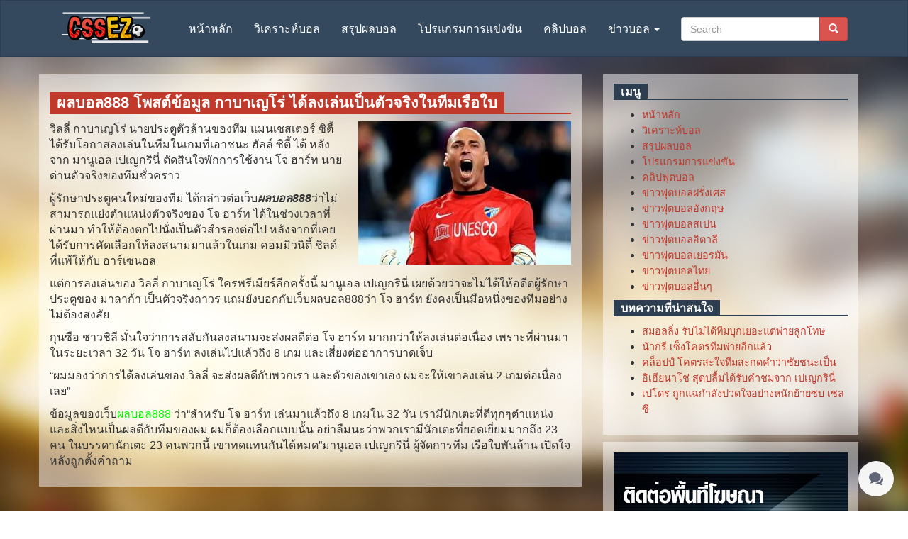

--- FILE ---
content_type: text/html; charset=UTF-8
request_url: https://www.cssez.com/%E0%B8%9C%E0%B8%A5%E0%B8%9A%E0%B8%AD%E0%B8%A5888-%E0%B9%82%E0%B8%9E%E0%B8%AA%E0%B8%95%E0%B9%8C%E0%B8%82%E0%B9%89%E0%B8%AD%E0%B8%A1%E0%B8%B9%E0%B8%A5-%E0%B8%81%E0%B8%B2%E0%B8%9A%E0%B8%B2%E0%B9%80/
body_size: 11269
content:
<!doctype html>
<html lang="th">
<head>

<meta name="description" content="ดูผลบอลสดล่าสุดทั่วโลกทุกลีกส์ ภาษาไทย สรุปผลฟุตบอลสดๆ พรุ่งนี้ วันนี้และเมื่อคืน เช็คผลบอลมีเสียง 7m LiveScore และ ผลบอล 888 7m ย้อนหลัง จากเว็บฟุตบอลต่างประเทศ">
<meta charset="utf-8">
<meta name="viewport" content="width=device-width, initial-scale=1">
<meta http-equiv="X-UA-Compatible" content="IE=edge">
<meta name="language" content="th" />
<meta name="geo.placename" content="Thailand" />
<meta name="geo.position" content="99;99" />
<meta name="geo.region" content="Bangkok" />
<meta name="ICBM" content="99,99" />
<link rel="alternate" href="https://www.cssez.com/%E0%B8%9C%E0%B8%A5%E0%B8%9A%E0%B8%AD%E0%B8%A5888-%E0%B9%82%E0%B8%9E%E0%B8%AA%E0%B8%95%E0%B9%8C%E0%B8%82%E0%B9%89%E0%B8%AD%E0%B8%A1%E0%B8%B9%E0%B8%A5-%E0%B8%81%E0%B8%B2%E0%B8%9A%E0%B8%B2%E0%B9%80/" hreflang="th-TH" />
<link rel="icon" type="image/png" href="https://www.cssez.com/wp-content/themes/cssez/images/favicon.png" sizes="32x32">
<!-- CSS -->
<link rel="stylesheet" href="https://www.cssez.com/wp-content/themes/cssez/css/bootstrap.min.css" type="text/css">
<link rel='stylesheet' media='screen and (max-width: 767px)' href='https://www.cssez.com/wp-content/themes/cssez/css/xs.css' />
<link rel='stylesheet' media='screen and (min-width: 768px)' href='https://www.cssez.com/wp-content/themes/cssez/css/sm.css' />
<link rel='stylesheet' media='screen and (min-width: 992px) and (max-width: 1199px)' href='https://www.cssez.com/wp-content/themes/cssez/css/md.css' />
<link rel='stylesheet' media='screen and (min-width: 1200px)' href='https://www.cssez.com/wp-content/themes/cssez/css/lg.css' />
<link rel="stylesheet" href="https://www.cssez.com/wp-content/themes/cssez/style.css" type="text/css">
<style type="text/css">
body {
	background-image: url(https://www.cssez.com/wp-content/themes/cssez/images/bg.jpg);
	background-repeat: no-repeat;
	background-position: center top;
	background-attachment: fixed;
}
</style>
<!--[if gte IE 8]>
<p class="bg-danger">กรุณาใช้ Browser ตัวอื่นเช่น Google Chrome หรือ Firefox เพื่อการแสดงผลของหน้าเว็บได้ถูกต้องยิ่งขึ้น</p>
<![endif]-->
<!--[if lt IE 7]>
<p class="bg-danger">กรุณาใช้ Browser ตัวอื่นเช่น Google Chrome หรือ Firefox เพื่อการแสดงผลของหน้าเว็บได้ถูกต้องยิ่งขึ้น</p>
<![endif]-->
<!-- JavaScript -->
<!--[if lt IE 9]>
	<link href='https://www.cssez.com/wp-content/themes/cssez/css/animations-ie-fix.css' rel='stylesheet'>	
	<script src="https://oss.maxcdn.com/html5shiv/3.7.2/html5shiv.min.js"></script>
	<script src="https://oss.maxcdn.com/respond/1.4.2/respond.min.js"></script>
<![endif]
<script src="https://imsky.github.com/holder/holder.js"></script>-->


		<!-- All in One SEO 4.1.5.3 -->
		<title>ผลบอล888 โพสต์ข้อมูล กาบาเญโร่ ได้ลงเล่นเป็นตัวจริงในทีมเรือใบ | เช็คผลบอลสดๆ 7M 888 มีเสียงล่าสุด วันนี้ หรือย้อนหลังเมื่อคืน ทั่วโลก</title>
		<meta name="description" content="วิลลี่ กาบาเญโร่ นายประตูตัวล้านของทีม แมนเชสเตอร์ ซิตี้ ได้รับโอกาสลงเล่นในทีมในเกมที่เอาชนะ ฮัลล์ ซิตี้ ได้ หลังจาก มานูเอล เปเญกรินี่ ตัดสินใจพักการใช้งาน โจ ฮาร์ท นายด่านตัวจริงของทีมชั่วคราว ผู้รักษาประตูคนใหม่ของทีม ได้กล่าวต่อเว็บผลบอล888ว่าไม่สามารถแย่งตำแหน่งตัวจริงของ โจ ฮาร์ท ได้ในช่วงเวลาที่ผ่านมา ทำให้ต้องตกไปนั่งเป็นตัวสำรองต่อไป หลังจากที่เคยได้รับการคัดเลือกให้ลงสนามมาแล้วในเกม คอมมิวนิตี้ ชิลด์ ที่แพ้ให้กับ อาร์เซนอล แต่การลงเล่นของ วิลลี่ กาบาเญโร่ ใครพรีเมียร์ลีกครั้งนี้ มานูเอล เปเญกรินี่ เผยด้วยว่าจะไม่ได้ให้อดีตผู้รักษาประตูของ มาลาก้า เป็นตัวจริงถาวร แถมยังบอกกับเว็บผลบอล888ว่า โจ ฮาร์ท ยังคงเป็นมือหนึ่งของทีมอย่างไม่ต้องสงสัย กุนซือ ชาวชิลี มั่นใจว่าการสลับกันลงสนามจะส่งผลดีต่อ โจ ฮาร์ท มากกว่าให้ลงเล่นต่อเนื่อง เพราะที่ผ่านมาในระยะเวลา 32 วัน โจ ฮาร์ท ลงเล่นไปแล้วถึง 8 เกม และเสี่ยงต่ออาการบาดเจ็บ […]" />
		<meta name="robots" content="max-image-preview:large" />
		<link rel="canonical" href="https://www.cssez.com/%e0%b8%9c%e0%b8%a5%e0%b8%9a%e0%b8%ad%e0%b8%a5888-%e0%b9%82%e0%b8%9e%e0%b8%aa%e0%b8%95%e0%b9%8c%e0%b8%82%e0%b9%89%e0%b8%ad%e0%b8%a1%e0%b8%b9%e0%b8%a5-%e0%b8%81%e0%b8%b2%e0%b8%9a%e0%b8%b2%e0%b9%80/" />
		<meta property="og:locale" content="en_US" />
		<meta property="og:site_name" content="เช็คผลบอลสดๆ 7M 888 มีเสียงล่าสุด วันนี้ หรือย้อนหลังเมื่อคืน ทั่วโลก | ดูผลบอลสดล่าสุดทั่วโลกทุกลีกส์ ภาษาไทย สรุปผลฟุตบอลสดๆ พรุ่งนี้ วันนี้และเมื่อคืน เช็คผลบอลมีเสียง 7m LiveScore และ ผลบอล 888 7m ย้อนหลัง จากเว็บฟุตบอลต่างประเทศ" />
		<meta property="og:type" content="article" />
		<meta property="og:title" content="ผลบอล888 โพสต์ข้อมูล กาบาเญโร่ ได้ลงเล่นเป็นตัวจริงในทีมเรือใบ | เช็คผลบอลสดๆ 7M 888 มีเสียงล่าสุด วันนี้ หรือย้อนหลังเมื่อคืน ทั่วโลก" />
		<meta property="og:description" content="วิลลี่ กาบาเญโร่ นายประตูตัวล้านของทีม แมนเชสเตอร์ ซิตี้ ได้รับโอกาสลงเล่นในทีมในเกมที่เอาชนะ ฮัลล์ ซิตี้ ได้ หลังจาก มานูเอล เปเญกรินี่ ตัดสินใจพักการใช้งาน โจ ฮาร์ท นายด่านตัวจริงของทีมชั่วคราว ผู้รักษาประตูคนใหม่ของทีม ได้กล่าวต่อเว็บผลบอล888ว่าไม่สามารถแย่งตำแหน่งตัวจริงของ โจ ฮาร์ท ได้ในช่วงเวลาที่ผ่านมา ทำให้ต้องตกไปนั่งเป็นตัวสำรองต่อไป หลังจากที่เคยได้รับการคัดเลือกให้ลงสนามมาแล้วในเกม คอมมิวนิตี้ ชิลด์ ที่แพ้ให้กับ อาร์เซนอล แต่การลงเล่นของ วิลลี่ กาบาเญโร่ ใครพรีเมียร์ลีกครั้งนี้ มานูเอล เปเญกรินี่ เผยด้วยว่าจะไม่ได้ให้อดีตผู้รักษาประตูของ มาลาก้า เป็นตัวจริงถาวร แถมยังบอกกับเว็บผลบอล888ว่า โจ ฮาร์ท ยังคงเป็นมือหนึ่งของทีมอย่างไม่ต้องสงสัย กุนซือ ชาวชิลี มั่นใจว่าการสลับกันลงสนามจะส่งผลดีต่อ โจ ฮาร์ท มากกว่าให้ลงเล่นต่อเนื่อง เพราะที่ผ่านมาในระยะเวลา 32 วัน โจ ฮาร์ท ลงเล่นไปแล้วถึง 8 เกม และเสี่ยงต่ออาการบาดเจ็บ […]" />
		<meta property="og:url" content="https://www.cssez.com/%e0%b8%9c%e0%b8%a5%e0%b8%9a%e0%b8%ad%e0%b8%a5888-%e0%b9%82%e0%b8%9e%e0%b8%aa%e0%b8%95%e0%b9%8c%e0%b8%82%e0%b9%89%e0%b8%ad%e0%b8%a1%e0%b8%b9%e0%b8%a5-%e0%b8%81%e0%b8%b2%e0%b8%9a%e0%b8%b2%e0%b9%80/" />
		<meta property="article:published_time" content="2014-11-15T05:29:36+00:00" />
		<meta property="article:modified_time" content="2015-05-15T09:25:31+00:00" />
		<meta name="twitter:card" content="summary" />
		<meta name="twitter:domain" content="www.cssez.com" />
		<meta name="twitter:title" content="ผลบอล888 โพสต์ข้อมูล กาบาเญโร่ ได้ลงเล่นเป็นตัวจริงในทีมเรือใบ | เช็คผลบอลสดๆ 7M 888 มีเสียงล่าสุด วันนี้ หรือย้อนหลังเมื่อคืน ทั่วโลก" />
		<meta name="twitter:description" content="วิลลี่ กาบาเญโร่ นายประตูตัวล้านของทีม แมนเชสเตอร์ ซิตี้ ได้รับโอกาสลงเล่นในทีมในเกมที่เอาชนะ ฮัลล์ ซิตี้ ได้ หลังจาก มานูเอล เปเญกรินี่ ตัดสินใจพักการใช้งาน โจ ฮาร์ท นายด่านตัวจริงของทีมชั่วคราว ผู้รักษาประตูคนใหม่ของทีม ได้กล่าวต่อเว็บผลบอล888ว่าไม่สามารถแย่งตำแหน่งตัวจริงของ โจ ฮาร์ท ได้ในช่วงเวลาที่ผ่านมา ทำให้ต้องตกไปนั่งเป็นตัวสำรองต่อไป หลังจากที่เคยได้รับการคัดเลือกให้ลงสนามมาแล้วในเกม คอมมิวนิตี้ ชิลด์ ที่แพ้ให้กับ อาร์เซนอล แต่การลงเล่นของ วิลลี่ กาบาเญโร่ ใครพรีเมียร์ลีกครั้งนี้ มานูเอล เปเญกรินี่ เผยด้วยว่าจะไม่ได้ให้อดีตผู้รักษาประตูของ มาลาก้า เป็นตัวจริงถาวร แถมยังบอกกับเว็บผลบอล888ว่า โจ ฮาร์ท ยังคงเป็นมือหนึ่งของทีมอย่างไม่ต้องสงสัย กุนซือ ชาวชิลี มั่นใจว่าการสลับกันลงสนามจะส่งผลดีต่อ โจ ฮาร์ท มากกว่าให้ลงเล่นต่อเนื่อง เพราะที่ผ่านมาในระยะเวลา 32 วัน โจ ฮาร์ท ลงเล่นไปแล้วถึง 8 เกม และเสี่ยงต่ออาการบาดเจ็บ […]" />
		<script type="application/ld+json" class="aioseo-schema">
			{"@context":"https:\/\/schema.org","@graph":[{"@type":"WebSite","@id":"https:\/\/www.cssez.com\/#website","url":"https:\/\/www.cssez.com\/","name":"\u0e40\u0e0a\u0e47\u0e04\u0e1c\u0e25\u0e1a\u0e2d\u0e25\u0e2a\u0e14\u0e46 7M 888 \u0e21\u0e35\u0e40\u0e2a\u0e35\u0e22\u0e07\u0e25\u0e48\u0e32\u0e2a\u0e38\u0e14 \u0e27\u0e31\u0e19\u0e19\u0e35\u0e49 \u0e2b\u0e23\u0e37\u0e2d\u0e22\u0e49\u0e2d\u0e19\u0e2b\u0e25\u0e31\u0e07\u0e40\u0e21\u0e37\u0e48\u0e2d\u0e04\u0e37\u0e19 \u0e17\u0e31\u0e48\u0e27\u0e42\u0e25\u0e01","description":"\u0e14\u0e39\u0e1c\u0e25\u0e1a\u0e2d\u0e25\u0e2a\u0e14\u0e25\u0e48\u0e32\u0e2a\u0e38\u0e14\u0e17\u0e31\u0e48\u0e27\u0e42\u0e25\u0e01\u0e17\u0e38\u0e01\u0e25\u0e35\u0e01\u0e2a\u0e4c \u0e20\u0e32\u0e29\u0e32\u0e44\u0e17\u0e22 \u0e2a\u0e23\u0e38\u0e1b\u0e1c\u0e25\u0e1f\u0e38\u0e15\u0e1a\u0e2d\u0e25\u0e2a\u0e14\u0e46 \u0e1e\u0e23\u0e38\u0e48\u0e07\u0e19\u0e35\u0e49 \u0e27\u0e31\u0e19\u0e19\u0e35\u0e49\u0e41\u0e25\u0e30\u0e40\u0e21\u0e37\u0e48\u0e2d\u0e04\u0e37\u0e19 \u0e40\u0e0a\u0e47\u0e04\u0e1c\u0e25\u0e1a\u0e2d\u0e25\u0e21\u0e35\u0e40\u0e2a\u0e35\u0e22\u0e07 7m LiveScore \u0e41\u0e25\u0e30 \u0e1c\u0e25\u0e1a\u0e2d\u0e25 888 7m \u0e22\u0e49\u0e2d\u0e19\u0e2b\u0e25\u0e31\u0e07 \u0e08\u0e32\u0e01\u0e40\u0e27\u0e47\u0e1a\u0e1f\u0e38\u0e15\u0e1a\u0e2d\u0e25\u0e15\u0e48\u0e32\u0e07\u0e1b\u0e23\u0e30\u0e40\u0e17\u0e28","inLanguage":"en-US","publisher":{"@id":"https:\/\/www.cssez.com\/#organization"}},{"@type":"Organization","@id":"https:\/\/www.cssez.com\/#organization","name":"\u0e40\u0e0a\u0e47\u0e04\u0e1c\u0e25\u0e1a\u0e2d\u0e25\u0e2a\u0e14\u0e46 7M 888 \u0e21\u0e35\u0e40\u0e2a\u0e35\u0e22\u0e07\u0e25\u0e48\u0e32\u0e2a\u0e38\u0e14 \u0e27\u0e31\u0e19\u0e19\u0e35\u0e49 \u0e2b\u0e23\u0e37\u0e2d\u0e22\u0e49\u0e2d\u0e19\u0e2b\u0e25\u0e31\u0e07\u0e40\u0e21\u0e37\u0e48\u0e2d\u0e04\u0e37\u0e19 \u0e17\u0e31\u0e48\u0e27\u0e42\u0e25\u0e01","url":"https:\/\/www.cssez.com\/"},{"@type":"BreadcrumbList","@id":"https:\/\/www.cssez.com\/%e0%b8%9c%e0%b8%a5%e0%b8%9a%e0%b8%ad%e0%b8%a5888-%e0%b9%82%e0%b8%9e%e0%b8%aa%e0%b8%95%e0%b9%8c%e0%b8%82%e0%b9%89%e0%b8%ad%e0%b8%a1%e0%b8%b9%e0%b8%a5-%e0%b8%81%e0%b8%b2%e0%b8%9a%e0%b8%b2%e0%b9%80\/#breadcrumblist","itemListElement":[{"@type":"ListItem","@id":"https:\/\/www.cssez.com\/#listItem","position":1,"item":{"@type":"WebPage","@id":"https:\/\/www.cssez.com\/","name":"Home","description":"\u0e14\u0e39\u0e1c\u0e25\u0e1a\u0e2d\u0e25\u0e2a\u0e14\u0e25\u0e48\u0e32\u0e2a\u0e38\u0e14\u0e17\u0e31\u0e48\u0e27\u0e42\u0e25\u0e01\u0e17\u0e38\u0e01\u0e25\u0e35\u0e01\u0e2a\u0e4c \u0e20\u0e32\u0e29\u0e32\u0e44\u0e17\u0e22 \u0e2a\u0e23\u0e38\u0e1b\u0e1c\u0e25\u0e1a\u0e2d\u0e25 \u0e1e\u0e23\u0e38\u0e48\u0e07\u0e19\u0e35\u0e49 \u0e27\u0e31\u0e19\u0e19\u0e35\u0e49\u0e41\u0e25\u0e30\u0e40\u0e21\u0e37\u0e48\u0e2d\u0e04\u0e37\u0e19 \u0e40\u0e0a\u0e47\u0e04\u0e1c\u0e25\u0e1a\u0e2d\u0e25\u0e21\u0e35\u0e40\u0e2a\u0e35\u0e22\u0e07 7m LiveScore \u0e41\u0e25\u0e30 \u0e1c\u0e25\u0e1a\u0e2d\u0e25 888 7m \u0e22\u0e49\u0e2d\u0e19\u0e2b\u0e25\u0e31\u0e07 \u0e15\u0e48\u0e32\u0e07\u0e1b\u0e23\u0e30\u0e40\u0e17\u0e28\u0e21\u0e35\u0e1c\u0e25\u0e1a\u0e2d\u0e25\u0e08\u0e32\u0e01\u0e40\u0e27\u0e47\u0e1a\u0e15\u0e48\u0e32\u0e07\u0e46","url":"https:\/\/www.cssez.com\/"},"nextItem":"https:\/\/www.cssez.com\/%e0%b8%9c%e0%b8%a5%e0%b8%9a%e0%b8%ad%e0%b8%a5888-%e0%b9%82%e0%b8%9e%e0%b8%aa%e0%b8%95%e0%b9%8c%e0%b8%82%e0%b9%89%e0%b8%ad%e0%b8%a1%e0%b8%b9%e0%b8%a5-%e0%b8%81%e0%b8%b2%e0%b8%9a%e0%b8%b2%e0%b9%80\/#listItem"},{"@type":"ListItem","@id":"https:\/\/www.cssez.com\/%e0%b8%9c%e0%b8%a5%e0%b8%9a%e0%b8%ad%e0%b8%a5888-%e0%b9%82%e0%b8%9e%e0%b8%aa%e0%b8%95%e0%b9%8c%e0%b8%82%e0%b9%89%e0%b8%ad%e0%b8%a1%e0%b8%b9%e0%b8%a5-%e0%b8%81%e0%b8%b2%e0%b8%9a%e0%b8%b2%e0%b9%80\/#listItem","position":2,"item":{"@type":"WebPage","@id":"https:\/\/www.cssez.com\/%e0%b8%9c%e0%b8%a5%e0%b8%9a%e0%b8%ad%e0%b8%a5888-%e0%b9%82%e0%b8%9e%e0%b8%aa%e0%b8%95%e0%b9%8c%e0%b8%82%e0%b9%89%e0%b8%ad%e0%b8%a1%e0%b8%b9%e0%b8%a5-%e0%b8%81%e0%b8%b2%e0%b8%9a%e0%b8%b2%e0%b9%80\/","name":"\u0e1c\u0e25\u0e1a\u0e2d\u0e25888 \u0e42\u0e1e\u0e2a\u0e15\u0e4c\u0e02\u0e49\u0e2d\u0e21\u0e39\u0e25 \u0e01\u0e32\u0e1a\u0e32\u0e40\u0e0d\u0e42\u0e23\u0e48 \u0e44\u0e14\u0e49\u0e25\u0e07\u0e40\u0e25\u0e48\u0e19\u0e40\u0e1b\u0e47\u0e19\u0e15\u0e31\u0e27\u0e08\u0e23\u0e34\u0e07\u0e43\u0e19\u0e17\u0e35\u0e21\u0e40\u0e23\u0e37\u0e2d\u0e43\u0e1a","description":"\u0e27\u0e34\u0e25\u0e25\u0e35\u0e48 \u0e01\u0e32\u0e1a\u0e32\u0e40\u0e0d\u0e42\u0e23\u0e48 \u0e19\u0e32\u0e22\u0e1b\u0e23\u0e30\u0e15\u0e39\u0e15\u0e31\u0e27\u0e25\u0e49\u0e32\u0e19\u0e02\u0e2d\u0e07\u0e17\u0e35\u0e21 \u0e41\u0e21\u0e19\u0e40\u0e0a\u0e2a\u0e40\u0e15\u0e2d\u0e23\u0e4c \u0e0b\u0e34\u0e15\u0e35\u0e49 \u0e44\u0e14\u0e49\u0e23\u0e31\u0e1a\u0e42\u0e2d\u0e01\u0e32\u0e2a\u0e25\u0e07\u0e40\u0e25\u0e48\u0e19\u0e43\u0e19\u0e17\u0e35\u0e21\u0e43\u0e19\u0e40\u0e01\u0e21\u0e17\u0e35\u0e48\u0e40\u0e2d\u0e32\u0e0a\u0e19\u0e30 \u0e2e\u0e31\u0e25\u0e25\u0e4c \u0e0b\u0e34\u0e15\u0e35\u0e49 \u0e44\u0e14\u0e49 \u0e2b\u0e25\u0e31\u0e07\u0e08\u0e32\u0e01 \u0e21\u0e32\u0e19\u0e39\u0e40\u0e2d\u0e25 \u0e40\u0e1b\u0e40\u0e0d\u0e01\u0e23\u0e34\u0e19\u0e35\u0e48 \u0e15\u0e31\u0e14\u0e2a\u0e34\u0e19\u0e43\u0e08\u0e1e\u0e31\u0e01\u0e01\u0e32\u0e23\u0e43\u0e0a\u0e49\u0e07\u0e32\u0e19 \u0e42\u0e08 \u0e2e\u0e32\u0e23\u0e4c\u0e17 \u0e19\u0e32\u0e22\u0e14\u0e48\u0e32\u0e19\u0e15\u0e31\u0e27\u0e08\u0e23\u0e34\u0e07\u0e02\u0e2d\u0e07\u0e17\u0e35\u0e21\u0e0a\u0e31\u0e48\u0e27\u0e04\u0e23\u0e32\u0e27 \u0e1c\u0e39\u0e49\u0e23\u0e31\u0e01\u0e29\u0e32\u0e1b\u0e23\u0e30\u0e15\u0e39\u0e04\u0e19\u0e43\u0e2b\u0e21\u0e48\u0e02\u0e2d\u0e07\u0e17\u0e35\u0e21 \u0e44\u0e14\u0e49\u0e01\u0e25\u0e48\u0e32\u0e27\u0e15\u0e48\u0e2d\u0e40\u0e27\u0e47\u0e1a\u0e1c\u0e25\u0e1a\u0e2d\u0e25888\u0e27\u0e48\u0e32\u0e44\u0e21\u0e48\u0e2a\u0e32\u0e21\u0e32\u0e23\u0e16\u0e41\u0e22\u0e48\u0e07\u0e15\u0e33\u0e41\u0e2b\u0e19\u0e48\u0e07\u0e15\u0e31\u0e27\u0e08\u0e23\u0e34\u0e07\u0e02\u0e2d\u0e07 \u0e42\u0e08 \u0e2e\u0e32\u0e23\u0e4c\u0e17 \u0e44\u0e14\u0e49\u0e43\u0e19\u0e0a\u0e48\u0e27\u0e07\u0e40\u0e27\u0e25\u0e32\u0e17\u0e35\u0e48\u0e1c\u0e48\u0e32\u0e19\u0e21\u0e32 \u0e17\u0e33\u0e43\u0e2b\u0e49\u0e15\u0e49\u0e2d\u0e07\u0e15\u0e01\u0e44\u0e1b\u0e19\u0e31\u0e48\u0e07\u0e40\u0e1b\u0e47\u0e19\u0e15\u0e31\u0e27\u0e2a\u0e33\u0e23\u0e2d\u0e07\u0e15\u0e48\u0e2d\u0e44\u0e1b \u0e2b\u0e25\u0e31\u0e07\u0e08\u0e32\u0e01\u0e17\u0e35\u0e48\u0e40\u0e04\u0e22\u0e44\u0e14\u0e49\u0e23\u0e31\u0e1a\u0e01\u0e32\u0e23\u0e04\u0e31\u0e14\u0e40\u0e25\u0e37\u0e2d\u0e01\u0e43\u0e2b\u0e49\u0e25\u0e07\u0e2a\u0e19\u0e32\u0e21\u0e21\u0e32\u0e41\u0e25\u0e49\u0e27\u0e43\u0e19\u0e40\u0e01\u0e21 \u0e04\u0e2d\u0e21\u0e21\u0e34\u0e27\u0e19\u0e34\u0e15\u0e35\u0e49 \u0e0a\u0e34\u0e25\u0e14\u0e4c \u0e17\u0e35\u0e48\u0e41\u0e1e\u0e49\u0e43\u0e2b\u0e49\u0e01\u0e31\u0e1a \u0e2d\u0e32\u0e23\u0e4c\u0e40\u0e0b\u0e19\u0e2d\u0e25 \u0e41\u0e15\u0e48\u0e01\u0e32\u0e23\u0e25\u0e07\u0e40\u0e25\u0e48\u0e19\u0e02\u0e2d\u0e07 \u0e27\u0e34\u0e25\u0e25\u0e35\u0e48 \u0e01\u0e32\u0e1a\u0e32\u0e40\u0e0d\u0e42\u0e23\u0e48 \u0e43\u0e04\u0e23\u0e1e\u0e23\u0e35\u0e40\u0e21\u0e35\u0e22\u0e23\u0e4c\u0e25\u0e35\u0e01\u0e04\u0e23\u0e31\u0e49\u0e07\u0e19\u0e35\u0e49 \u0e21\u0e32\u0e19\u0e39\u0e40\u0e2d\u0e25 \u0e40\u0e1b\u0e40\u0e0d\u0e01\u0e23\u0e34\u0e19\u0e35\u0e48 \u0e40\u0e1c\u0e22\u0e14\u0e49\u0e27\u0e22\u0e27\u0e48\u0e32\u0e08\u0e30\u0e44\u0e21\u0e48\u0e44\u0e14\u0e49\u0e43\u0e2b\u0e49\u0e2d\u0e14\u0e35\u0e15\u0e1c\u0e39\u0e49\u0e23\u0e31\u0e01\u0e29\u0e32\u0e1b\u0e23\u0e30\u0e15\u0e39\u0e02\u0e2d\u0e07 \u0e21\u0e32\u0e25\u0e32\u0e01\u0e49\u0e32 \u0e40\u0e1b\u0e47\u0e19\u0e15\u0e31\u0e27\u0e08\u0e23\u0e34\u0e07\u0e16\u0e32\u0e27\u0e23 \u0e41\u0e16\u0e21\u0e22\u0e31\u0e07\u0e1a\u0e2d\u0e01\u0e01\u0e31\u0e1a\u0e40\u0e27\u0e47\u0e1a\u0e1c\u0e25\u0e1a\u0e2d\u0e25888\u0e27\u0e48\u0e32 \u0e42\u0e08 \u0e2e\u0e32\u0e23\u0e4c\u0e17 \u0e22\u0e31\u0e07\u0e04\u0e07\u0e40\u0e1b\u0e47\u0e19\u0e21\u0e37\u0e2d\u0e2b\u0e19\u0e36\u0e48\u0e07\u0e02\u0e2d\u0e07\u0e17\u0e35\u0e21\u0e2d\u0e22\u0e48\u0e32\u0e07\u0e44\u0e21\u0e48\u0e15\u0e49\u0e2d\u0e07\u0e2a\u0e07\u0e2a\u0e31\u0e22 \u0e01\u0e38\u0e19\u0e0b\u0e37\u0e2d \u0e0a\u0e32\u0e27\u0e0a\u0e34\u0e25\u0e35 \u0e21\u0e31\u0e48\u0e19\u0e43\u0e08\u0e27\u0e48\u0e32\u0e01\u0e32\u0e23\u0e2a\u0e25\u0e31\u0e1a\u0e01\u0e31\u0e19\u0e25\u0e07\u0e2a\u0e19\u0e32\u0e21\u0e08\u0e30\u0e2a\u0e48\u0e07\u0e1c\u0e25\u0e14\u0e35\u0e15\u0e48\u0e2d \u0e42\u0e08 \u0e2e\u0e32\u0e23\u0e4c\u0e17 \u0e21\u0e32\u0e01\u0e01\u0e27\u0e48\u0e32\u0e43\u0e2b\u0e49\u0e25\u0e07\u0e40\u0e25\u0e48\u0e19\u0e15\u0e48\u0e2d\u0e40\u0e19\u0e37\u0e48\u0e2d\u0e07 \u0e40\u0e1e\u0e23\u0e32\u0e30\u0e17\u0e35\u0e48\u0e1c\u0e48\u0e32\u0e19\u0e21\u0e32\u0e43\u0e19\u0e23\u0e30\u0e22\u0e30\u0e40\u0e27\u0e25\u0e32 32 \u0e27\u0e31\u0e19 \u0e42\u0e08 \u0e2e\u0e32\u0e23\u0e4c\u0e17 \u0e25\u0e07\u0e40\u0e25\u0e48\u0e19\u0e44\u0e1b\u0e41\u0e25\u0e49\u0e27\u0e16\u0e36\u0e07 8 \u0e40\u0e01\u0e21 \u0e41\u0e25\u0e30\u0e40\u0e2a\u0e35\u0e48\u0e22\u0e07\u0e15\u0e48\u0e2d\u0e2d\u0e32\u0e01\u0e32\u0e23\u0e1a\u0e32\u0e14\u0e40\u0e08\u0e47\u0e1a [\u2026]","url":"https:\/\/www.cssez.com\/%e0%b8%9c%e0%b8%a5%e0%b8%9a%e0%b8%ad%e0%b8%a5888-%e0%b9%82%e0%b8%9e%e0%b8%aa%e0%b8%95%e0%b9%8c%e0%b8%82%e0%b9%89%e0%b8%ad%e0%b8%a1%e0%b8%b9%e0%b8%a5-%e0%b8%81%e0%b8%b2%e0%b8%9a%e0%b8%b2%e0%b9%80\/"},"previousItem":"https:\/\/www.cssez.com\/#listItem"}]},{"@type":"Person","@id":"https:\/\/www.cssez.com\/author\/admin\/#author","url":"https:\/\/www.cssez.com\/author\/admin\/","name":"admin","image":{"@type":"ImageObject","@id":"https:\/\/www.cssez.com\/%e0%b8%9c%e0%b8%a5%e0%b8%9a%e0%b8%ad%e0%b8%a5888-%e0%b9%82%e0%b8%9e%e0%b8%aa%e0%b8%95%e0%b9%8c%e0%b8%82%e0%b9%89%e0%b8%ad%e0%b8%a1%e0%b8%b9%e0%b8%a5-%e0%b8%81%e0%b8%b2%e0%b8%9a%e0%b8%b2%e0%b9%80\/#authorImage","url":"https:\/\/secure.gravatar.com\/avatar\/59edbd89c3d39661ace937957b92079c?s=96&d=mm&r=g","width":96,"height":96,"caption":"admin"}},{"@type":"WebPage","@id":"https:\/\/www.cssez.com\/%e0%b8%9c%e0%b8%a5%e0%b8%9a%e0%b8%ad%e0%b8%a5888-%e0%b9%82%e0%b8%9e%e0%b8%aa%e0%b8%95%e0%b9%8c%e0%b8%82%e0%b9%89%e0%b8%ad%e0%b8%a1%e0%b8%b9%e0%b8%a5-%e0%b8%81%e0%b8%b2%e0%b8%9a%e0%b8%b2%e0%b9%80\/#webpage","url":"https:\/\/www.cssez.com\/%e0%b8%9c%e0%b8%a5%e0%b8%9a%e0%b8%ad%e0%b8%a5888-%e0%b9%82%e0%b8%9e%e0%b8%aa%e0%b8%95%e0%b9%8c%e0%b8%82%e0%b9%89%e0%b8%ad%e0%b8%a1%e0%b8%b9%e0%b8%a5-%e0%b8%81%e0%b8%b2%e0%b8%9a%e0%b8%b2%e0%b9%80\/","name":"\u0e1c\u0e25\u0e1a\u0e2d\u0e25888 \u0e42\u0e1e\u0e2a\u0e15\u0e4c\u0e02\u0e49\u0e2d\u0e21\u0e39\u0e25 \u0e01\u0e32\u0e1a\u0e32\u0e40\u0e0d\u0e42\u0e23\u0e48 \u0e44\u0e14\u0e49\u0e25\u0e07\u0e40\u0e25\u0e48\u0e19\u0e40\u0e1b\u0e47\u0e19\u0e15\u0e31\u0e27\u0e08\u0e23\u0e34\u0e07\u0e43\u0e19\u0e17\u0e35\u0e21\u0e40\u0e23\u0e37\u0e2d\u0e43\u0e1a | \u0e40\u0e0a\u0e47\u0e04\u0e1c\u0e25\u0e1a\u0e2d\u0e25\u0e2a\u0e14\u0e46 7M 888 \u0e21\u0e35\u0e40\u0e2a\u0e35\u0e22\u0e07\u0e25\u0e48\u0e32\u0e2a\u0e38\u0e14 \u0e27\u0e31\u0e19\u0e19\u0e35\u0e49 \u0e2b\u0e23\u0e37\u0e2d\u0e22\u0e49\u0e2d\u0e19\u0e2b\u0e25\u0e31\u0e07\u0e40\u0e21\u0e37\u0e48\u0e2d\u0e04\u0e37\u0e19 \u0e17\u0e31\u0e48\u0e27\u0e42\u0e25\u0e01","description":"\u0e27\u0e34\u0e25\u0e25\u0e35\u0e48 \u0e01\u0e32\u0e1a\u0e32\u0e40\u0e0d\u0e42\u0e23\u0e48 \u0e19\u0e32\u0e22\u0e1b\u0e23\u0e30\u0e15\u0e39\u0e15\u0e31\u0e27\u0e25\u0e49\u0e32\u0e19\u0e02\u0e2d\u0e07\u0e17\u0e35\u0e21 \u0e41\u0e21\u0e19\u0e40\u0e0a\u0e2a\u0e40\u0e15\u0e2d\u0e23\u0e4c \u0e0b\u0e34\u0e15\u0e35\u0e49 \u0e44\u0e14\u0e49\u0e23\u0e31\u0e1a\u0e42\u0e2d\u0e01\u0e32\u0e2a\u0e25\u0e07\u0e40\u0e25\u0e48\u0e19\u0e43\u0e19\u0e17\u0e35\u0e21\u0e43\u0e19\u0e40\u0e01\u0e21\u0e17\u0e35\u0e48\u0e40\u0e2d\u0e32\u0e0a\u0e19\u0e30 \u0e2e\u0e31\u0e25\u0e25\u0e4c \u0e0b\u0e34\u0e15\u0e35\u0e49 \u0e44\u0e14\u0e49 \u0e2b\u0e25\u0e31\u0e07\u0e08\u0e32\u0e01 \u0e21\u0e32\u0e19\u0e39\u0e40\u0e2d\u0e25 \u0e40\u0e1b\u0e40\u0e0d\u0e01\u0e23\u0e34\u0e19\u0e35\u0e48 \u0e15\u0e31\u0e14\u0e2a\u0e34\u0e19\u0e43\u0e08\u0e1e\u0e31\u0e01\u0e01\u0e32\u0e23\u0e43\u0e0a\u0e49\u0e07\u0e32\u0e19 \u0e42\u0e08 \u0e2e\u0e32\u0e23\u0e4c\u0e17 \u0e19\u0e32\u0e22\u0e14\u0e48\u0e32\u0e19\u0e15\u0e31\u0e27\u0e08\u0e23\u0e34\u0e07\u0e02\u0e2d\u0e07\u0e17\u0e35\u0e21\u0e0a\u0e31\u0e48\u0e27\u0e04\u0e23\u0e32\u0e27 \u0e1c\u0e39\u0e49\u0e23\u0e31\u0e01\u0e29\u0e32\u0e1b\u0e23\u0e30\u0e15\u0e39\u0e04\u0e19\u0e43\u0e2b\u0e21\u0e48\u0e02\u0e2d\u0e07\u0e17\u0e35\u0e21 \u0e44\u0e14\u0e49\u0e01\u0e25\u0e48\u0e32\u0e27\u0e15\u0e48\u0e2d\u0e40\u0e27\u0e47\u0e1a\u0e1c\u0e25\u0e1a\u0e2d\u0e25888\u0e27\u0e48\u0e32\u0e44\u0e21\u0e48\u0e2a\u0e32\u0e21\u0e32\u0e23\u0e16\u0e41\u0e22\u0e48\u0e07\u0e15\u0e33\u0e41\u0e2b\u0e19\u0e48\u0e07\u0e15\u0e31\u0e27\u0e08\u0e23\u0e34\u0e07\u0e02\u0e2d\u0e07 \u0e42\u0e08 \u0e2e\u0e32\u0e23\u0e4c\u0e17 \u0e44\u0e14\u0e49\u0e43\u0e19\u0e0a\u0e48\u0e27\u0e07\u0e40\u0e27\u0e25\u0e32\u0e17\u0e35\u0e48\u0e1c\u0e48\u0e32\u0e19\u0e21\u0e32 \u0e17\u0e33\u0e43\u0e2b\u0e49\u0e15\u0e49\u0e2d\u0e07\u0e15\u0e01\u0e44\u0e1b\u0e19\u0e31\u0e48\u0e07\u0e40\u0e1b\u0e47\u0e19\u0e15\u0e31\u0e27\u0e2a\u0e33\u0e23\u0e2d\u0e07\u0e15\u0e48\u0e2d\u0e44\u0e1b \u0e2b\u0e25\u0e31\u0e07\u0e08\u0e32\u0e01\u0e17\u0e35\u0e48\u0e40\u0e04\u0e22\u0e44\u0e14\u0e49\u0e23\u0e31\u0e1a\u0e01\u0e32\u0e23\u0e04\u0e31\u0e14\u0e40\u0e25\u0e37\u0e2d\u0e01\u0e43\u0e2b\u0e49\u0e25\u0e07\u0e2a\u0e19\u0e32\u0e21\u0e21\u0e32\u0e41\u0e25\u0e49\u0e27\u0e43\u0e19\u0e40\u0e01\u0e21 \u0e04\u0e2d\u0e21\u0e21\u0e34\u0e27\u0e19\u0e34\u0e15\u0e35\u0e49 \u0e0a\u0e34\u0e25\u0e14\u0e4c \u0e17\u0e35\u0e48\u0e41\u0e1e\u0e49\u0e43\u0e2b\u0e49\u0e01\u0e31\u0e1a \u0e2d\u0e32\u0e23\u0e4c\u0e40\u0e0b\u0e19\u0e2d\u0e25 \u0e41\u0e15\u0e48\u0e01\u0e32\u0e23\u0e25\u0e07\u0e40\u0e25\u0e48\u0e19\u0e02\u0e2d\u0e07 \u0e27\u0e34\u0e25\u0e25\u0e35\u0e48 \u0e01\u0e32\u0e1a\u0e32\u0e40\u0e0d\u0e42\u0e23\u0e48 \u0e43\u0e04\u0e23\u0e1e\u0e23\u0e35\u0e40\u0e21\u0e35\u0e22\u0e23\u0e4c\u0e25\u0e35\u0e01\u0e04\u0e23\u0e31\u0e49\u0e07\u0e19\u0e35\u0e49 \u0e21\u0e32\u0e19\u0e39\u0e40\u0e2d\u0e25 \u0e40\u0e1b\u0e40\u0e0d\u0e01\u0e23\u0e34\u0e19\u0e35\u0e48 \u0e40\u0e1c\u0e22\u0e14\u0e49\u0e27\u0e22\u0e27\u0e48\u0e32\u0e08\u0e30\u0e44\u0e21\u0e48\u0e44\u0e14\u0e49\u0e43\u0e2b\u0e49\u0e2d\u0e14\u0e35\u0e15\u0e1c\u0e39\u0e49\u0e23\u0e31\u0e01\u0e29\u0e32\u0e1b\u0e23\u0e30\u0e15\u0e39\u0e02\u0e2d\u0e07 \u0e21\u0e32\u0e25\u0e32\u0e01\u0e49\u0e32 \u0e40\u0e1b\u0e47\u0e19\u0e15\u0e31\u0e27\u0e08\u0e23\u0e34\u0e07\u0e16\u0e32\u0e27\u0e23 \u0e41\u0e16\u0e21\u0e22\u0e31\u0e07\u0e1a\u0e2d\u0e01\u0e01\u0e31\u0e1a\u0e40\u0e27\u0e47\u0e1a\u0e1c\u0e25\u0e1a\u0e2d\u0e25888\u0e27\u0e48\u0e32 \u0e42\u0e08 \u0e2e\u0e32\u0e23\u0e4c\u0e17 \u0e22\u0e31\u0e07\u0e04\u0e07\u0e40\u0e1b\u0e47\u0e19\u0e21\u0e37\u0e2d\u0e2b\u0e19\u0e36\u0e48\u0e07\u0e02\u0e2d\u0e07\u0e17\u0e35\u0e21\u0e2d\u0e22\u0e48\u0e32\u0e07\u0e44\u0e21\u0e48\u0e15\u0e49\u0e2d\u0e07\u0e2a\u0e07\u0e2a\u0e31\u0e22 \u0e01\u0e38\u0e19\u0e0b\u0e37\u0e2d \u0e0a\u0e32\u0e27\u0e0a\u0e34\u0e25\u0e35 \u0e21\u0e31\u0e48\u0e19\u0e43\u0e08\u0e27\u0e48\u0e32\u0e01\u0e32\u0e23\u0e2a\u0e25\u0e31\u0e1a\u0e01\u0e31\u0e19\u0e25\u0e07\u0e2a\u0e19\u0e32\u0e21\u0e08\u0e30\u0e2a\u0e48\u0e07\u0e1c\u0e25\u0e14\u0e35\u0e15\u0e48\u0e2d \u0e42\u0e08 \u0e2e\u0e32\u0e23\u0e4c\u0e17 \u0e21\u0e32\u0e01\u0e01\u0e27\u0e48\u0e32\u0e43\u0e2b\u0e49\u0e25\u0e07\u0e40\u0e25\u0e48\u0e19\u0e15\u0e48\u0e2d\u0e40\u0e19\u0e37\u0e48\u0e2d\u0e07 \u0e40\u0e1e\u0e23\u0e32\u0e30\u0e17\u0e35\u0e48\u0e1c\u0e48\u0e32\u0e19\u0e21\u0e32\u0e43\u0e19\u0e23\u0e30\u0e22\u0e30\u0e40\u0e27\u0e25\u0e32 32 \u0e27\u0e31\u0e19 \u0e42\u0e08 \u0e2e\u0e32\u0e23\u0e4c\u0e17 \u0e25\u0e07\u0e40\u0e25\u0e48\u0e19\u0e44\u0e1b\u0e41\u0e25\u0e49\u0e27\u0e16\u0e36\u0e07 8 \u0e40\u0e01\u0e21 \u0e41\u0e25\u0e30\u0e40\u0e2a\u0e35\u0e48\u0e22\u0e07\u0e15\u0e48\u0e2d\u0e2d\u0e32\u0e01\u0e32\u0e23\u0e1a\u0e32\u0e14\u0e40\u0e08\u0e47\u0e1a [\u2026]","inLanguage":"en-US","isPartOf":{"@id":"https:\/\/www.cssez.com\/#website"},"breadcrumb":{"@id":"https:\/\/www.cssez.com\/%e0%b8%9c%e0%b8%a5%e0%b8%9a%e0%b8%ad%e0%b8%a5888-%e0%b9%82%e0%b8%9e%e0%b8%aa%e0%b8%95%e0%b9%8c%e0%b8%82%e0%b9%89%e0%b8%ad%e0%b8%a1%e0%b8%b9%e0%b8%a5-%e0%b8%81%e0%b8%b2%e0%b8%9a%e0%b8%b2%e0%b9%80\/#breadcrumblist"},"author":"https:\/\/www.cssez.com\/author\/admin\/#author","creator":"https:\/\/www.cssez.com\/author\/admin\/#author","datePublished":"2014-11-15T05:29:36+00:00","dateModified":"2015-05-15T09:25:31+00:00"},{"@type":"Article","@id":"https:\/\/www.cssez.com\/%e0%b8%9c%e0%b8%a5%e0%b8%9a%e0%b8%ad%e0%b8%a5888-%e0%b9%82%e0%b8%9e%e0%b8%aa%e0%b8%95%e0%b9%8c%e0%b8%82%e0%b9%89%e0%b8%ad%e0%b8%a1%e0%b8%b9%e0%b8%a5-%e0%b8%81%e0%b8%b2%e0%b8%9a%e0%b8%b2%e0%b9%80\/#article","name":"\u0e1c\u0e25\u0e1a\u0e2d\u0e25888 \u0e42\u0e1e\u0e2a\u0e15\u0e4c\u0e02\u0e49\u0e2d\u0e21\u0e39\u0e25 \u0e01\u0e32\u0e1a\u0e32\u0e40\u0e0d\u0e42\u0e23\u0e48 \u0e44\u0e14\u0e49\u0e25\u0e07\u0e40\u0e25\u0e48\u0e19\u0e40\u0e1b\u0e47\u0e19\u0e15\u0e31\u0e27\u0e08\u0e23\u0e34\u0e07\u0e43\u0e19\u0e17\u0e35\u0e21\u0e40\u0e23\u0e37\u0e2d\u0e43\u0e1a | \u0e40\u0e0a\u0e47\u0e04\u0e1c\u0e25\u0e1a\u0e2d\u0e25\u0e2a\u0e14\u0e46 7M 888 \u0e21\u0e35\u0e40\u0e2a\u0e35\u0e22\u0e07\u0e25\u0e48\u0e32\u0e2a\u0e38\u0e14 \u0e27\u0e31\u0e19\u0e19\u0e35\u0e49 \u0e2b\u0e23\u0e37\u0e2d\u0e22\u0e49\u0e2d\u0e19\u0e2b\u0e25\u0e31\u0e07\u0e40\u0e21\u0e37\u0e48\u0e2d\u0e04\u0e37\u0e19 \u0e17\u0e31\u0e48\u0e27\u0e42\u0e25\u0e01","description":"\u0e27\u0e34\u0e25\u0e25\u0e35\u0e48 \u0e01\u0e32\u0e1a\u0e32\u0e40\u0e0d\u0e42\u0e23\u0e48 \u0e19\u0e32\u0e22\u0e1b\u0e23\u0e30\u0e15\u0e39\u0e15\u0e31\u0e27\u0e25\u0e49\u0e32\u0e19\u0e02\u0e2d\u0e07\u0e17\u0e35\u0e21 \u0e41\u0e21\u0e19\u0e40\u0e0a\u0e2a\u0e40\u0e15\u0e2d\u0e23\u0e4c \u0e0b\u0e34\u0e15\u0e35\u0e49 \u0e44\u0e14\u0e49\u0e23\u0e31\u0e1a\u0e42\u0e2d\u0e01\u0e32\u0e2a\u0e25\u0e07\u0e40\u0e25\u0e48\u0e19\u0e43\u0e19\u0e17\u0e35\u0e21\u0e43\u0e19\u0e40\u0e01\u0e21\u0e17\u0e35\u0e48\u0e40\u0e2d\u0e32\u0e0a\u0e19\u0e30 \u0e2e\u0e31\u0e25\u0e25\u0e4c \u0e0b\u0e34\u0e15\u0e35\u0e49 \u0e44\u0e14\u0e49 \u0e2b\u0e25\u0e31\u0e07\u0e08\u0e32\u0e01 \u0e21\u0e32\u0e19\u0e39\u0e40\u0e2d\u0e25 \u0e40\u0e1b\u0e40\u0e0d\u0e01\u0e23\u0e34\u0e19\u0e35\u0e48 \u0e15\u0e31\u0e14\u0e2a\u0e34\u0e19\u0e43\u0e08\u0e1e\u0e31\u0e01\u0e01\u0e32\u0e23\u0e43\u0e0a\u0e49\u0e07\u0e32\u0e19 \u0e42\u0e08 \u0e2e\u0e32\u0e23\u0e4c\u0e17 \u0e19\u0e32\u0e22\u0e14\u0e48\u0e32\u0e19\u0e15\u0e31\u0e27\u0e08\u0e23\u0e34\u0e07\u0e02\u0e2d\u0e07\u0e17\u0e35\u0e21\u0e0a\u0e31\u0e48\u0e27\u0e04\u0e23\u0e32\u0e27 \u0e1c\u0e39\u0e49\u0e23\u0e31\u0e01\u0e29\u0e32\u0e1b\u0e23\u0e30\u0e15\u0e39\u0e04\u0e19\u0e43\u0e2b\u0e21\u0e48\u0e02\u0e2d\u0e07\u0e17\u0e35\u0e21 \u0e44\u0e14\u0e49\u0e01\u0e25\u0e48\u0e32\u0e27\u0e15\u0e48\u0e2d\u0e40\u0e27\u0e47\u0e1a\u0e1c\u0e25\u0e1a\u0e2d\u0e25888\u0e27\u0e48\u0e32\u0e44\u0e21\u0e48\u0e2a\u0e32\u0e21\u0e32\u0e23\u0e16\u0e41\u0e22\u0e48\u0e07\u0e15\u0e33\u0e41\u0e2b\u0e19\u0e48\u0e07\u0e15\u0e31\u0e27\u0e08\u0e23\u0e34\u0e07\u0e02\u0e2d\u0e07 \u0e42\u0e08 \u0e2e\u0e32\u0e23\u0e4c\u0e17 \u0e44\u0e14\u0e49\u0e43\u0e19\u0e0a\u0e48\u0e27\u0e07\u0e40\u0e27\u0e25\u0e32\u0e17\u0e35\u0e48\u0e1c\u0e48\u0e32\u0e19\u0e21\u0e32 \u0e17\u0e33\u0e43\u0e2b\u0e49\u0e15\u0e49\u0e2d\u0e07\u0e15\u0e01\u0e44\u0e1b\u0e19\u0e31\u0e48\u0e07\u0e40\u0e1b\u0e47\u0e19\u0e15\u0e31\u0e27\u0e2a\u0e33\u0e23\u0e2d\u0e07\u0e15\u0e48\u0e2d\u0e44\u0e1b \u0e2b\u0e25\u0e31\u0e07\u0e08\u0e32\u0e01\u0e17\u0e35\u0e48\u0e40\u0e04\u0e22\u0e44\u0e14\u0e49\u0e23\u0e31\u0e1a\u0e01\u0e32\u0e23\u0e04\u0e31\u0e14\u0e40\u0e25\u0e37\u0e2d\u0e01\u0e43\u0e2b\u0e49\u0e25\u0e07\u0e2a\u0e19\u0e32\u0e21\u0e21\u0e32\u0e41\u0e25\u0e49\u0e27\u0e43\u0e19\u0e40\u0e01\u0e21 \u0e04\u0e2d\u0e21\u0e21\u0e34\u0e27\u0e19\u0e34\u0e15\u0e35\u0e49 \u0e0a\u0e34\u0e25\u0e14\u0e4c \u0e17\u0e35\u0e48\u0e41\u0e1e\u0e49\u0e43\u0e2b\u0e49\u0e01\u0e31\u0e1a \u0e2d\u0e32\u0e23\u0e4c\u0e40\u0e0b\u0e19\u0e2d\u0e25 \u0e41\u0e15\u0e48\u0e01\u0e32\u0e23\u0e25\u0e07\u0e40\u0e25\u0e48\u0e19\u0e02\u0e2d\u0e07 \u0e27\u0e34\u0e25\u0e25\u0e35\u0e48 \u0e01\u0e32\u0e1a\u0e32\u0e40\u0e0d\u0e42\u0e23\u0e48 \u0e43\u0e04\u0e23\u0e1e\u0e23\u0e35\u0e40\u0e21\u0e35\u0e22\u0e23\u0e4c\u0e25\u0e35\u0e01\u0e04\u0e23\u0e31\u0e49\u0e07\u0e19\u0e35\u0e49 \u0e21\u0e32\u0e19\u0e39\u0e40\u0e2d\u0e25 \u0e40\u0e1b\u0e40\u0e0d\u0e01\u0e23\u0e34\u0e19\u0e35\u0e48 \u0e40\u0e1c\u0e22\u0e14\u0e49\u0e27\u0e22\u0e27\u0e48\u0e32\u0e08\u0e30\u0e44\u0e21\u0e48\u0e44\u0e14\u0e49\u0e43\u0e2b\u0e49\u0e2d\u0e14\u0e35\u0e15\u0e1c\u0e39\u0e49\u0e23\u0e31\u0e01\u0e29\u0e32\u0e1b\u0e23\u0e30\u0e15\u0e39\u0e02\u0e2d\u0e07 \u0e21\u0e32\u0e25\u0e32\u0e01\u0e49\u0e32 \u0e40\u0e1b\u0e47\u0e19\u0e15\u0e31\u0e27\u0e08\u0e23\u0e34\u0e07\u0e16\u0e32\u0e27\u0e23 \u0e41\u0e16\u0e21\u0e22\u0e31\u0e07\u0e1a\u0e2d\u0e01\u0e01\u0e31\u0e1a\u0e40\u0e27\u0e47\u0e1a\u0e1c\u0e25\u0e1a\u0e2d\u0e25888\u0e27\u0e48\u0e32 \u0e42\u0e08 \u0e2e\u0e32\u0e23\u0e4c\u0e17 \u0e22\u0e31\u0e07\u0e04\u0e07\u0e40\u0e1b\u0e47\u0e19\u0e21\u0e37\u0e2d\u0e2b\u0e19\u0e36\u0e48\u0e07\u0e02\u0e2d\u0e07\u0e17\u0e35\u0e21\u0e2d\u0e22\u0e48\u0e32\u0e07\u0e44\u0e21\u0e48\u0e15\u0e49\u0e2d\u0e07\u0e2a\u0e07\u0e2a\u0e31\u0e22 \u0e01\u0e38\u0e19\u0e0b\u0e37\u0e2d \u0e0a\u0e32\u0e27\u0e0a\u0e34\u0e25\u0e35 \u0e21\u0e31\u0e48\u0e19\u0e43\u0e08\u0e27\u0e48\u0e32\u0e01\u0e32\u0e23\u0e2a\u0e25\u0e31\u0e1a\u0e01\u0e31\u0e19\u0e25\u0e07\u0e2a\u0e19\u0e32\u0e21\u0e08\u0e30\u0e2a\u0e48\u0e07\u0e1c\u0e25\u0e14\u0e35\u0e15\u0e48\u0e2d \u0e42\u0e08 \u0e2e\u0e32\u0e23\u0e4c\u0e17 \u0e21\u0e32\u0e01\u0e01\u0e27\u0e48\u0e32\u0e43\u0e2b\u0e49\u0e25\u0e07\u0e40\u0e25\u0e48\u0e19\u0e15\u0e48\u0e2d\u0e40\u0e19\u0e37\u0e48\u0e2d\u0e07 \u0e40\u0e1e\u0e23\u0e32\u0e30\u0e17\u0e35\u0e48\u0e1c\u0e48\u0e32\u0e19\u0e21\u0e32\u0e43\u0e19\u0e23\u0e30\u0e22\u0e30\u0e40\u0e27\u0e25\u0e32 32 \u0e27\u0e31\u0e19 \u0e42\u0e08 \u0e2e\u0e32\u0e23\u0e4c\u0e17 \u0e25\u0e07\u0e40\u0e25\u0e48\u0e19\u0e44\u0e1b\u0e41\u0e25\u0e49\u0e27\u0e16\u0e36\u0e07 8 \u0e40\u0e01\u0e21 \u0e41\u0e25\u0e30\u0e40\u0e2a\u0e35\u0e48\u0e22\u0e07\u0e15\u0e48\u0e2d\u0e2d\u0e32\u0e01\u0e32\u0e23\u0e1a\u0e32\u0e14\u0e40\u0e08\u0e47\u0e1a [\u2026]","inLanguage":"en-US","headline":"\u0e1c\u0e25\u0e1a\u0e2d\u0e25888 \u0e42\u0e1e\u0e2a\u0e15\u0e4c\u0e02\u0e49\u0e2d\u0e21\u0e39\u0e25 \u0e01\u0e32\u0e1a\u0e32\u0e40\u0e0d\u0e42\u0e23\u0e48 \u0e44\u0e14\u0e49\u0e25\u0e07\u0e40\u0e25\u0e48\u0e19\u0e40\u0e1b\u0e47\u0e19\u0e15\u0e31\u0e27\u0e08\u0e23\u0e34\u0e07\u0e43\u0e19\u0e17\u0e35\u0e21\u0e40\u0e23\u0e37\u0e2d\u0e43\u0e1a","author":{"@id":"https:\/\/www.cssez.com\/author\/admin\/#author"},"publisher":{"@id":"https:\/\/www.cssez.com\/#organization"},"datePublished":"2014-11-15T05:29:36+00:00","dateModified":"2015-05-15T09:25:31+00:00","articleSection":"\u0e02\u0e48\u0e32\u0e27\u0e1f\u0e38\u0e15\u0e1a\u0e2d\u0e25\u0e25\u0e48\u0e32\u0e2a\u0e38\u0e14, \u0e02\u0e48\u0e32\u0e27\u0e1f\u0e38\u0e15\u0e1a\u0e2d\u0e25\u0e2d\u0e31\u0e07\u0e01\u0e24\u0e29","mainEntityOfPage":{"@id":"https:\/\/www.cssez.com\/%e0%b8%9c%e0%b8%a5%e0%b8%9a%e0%b8%ad%e0%b8%a5888-%e0%b9%82%e0%b8%9e%e0%b8%aa%e0%b8%95%e0%b9%8c%e0%b8%82%e0%b9%89%e0%b8%ad%e0%b8%a1%e0%b8%b9%e0%b8%a5-%e0%b8%81%e0%b8%b2%e0%b8%9a%e0%b8%b2%e0%b9%80\/#webpage"},"isPartOf":{"@id":"https:\/\/www.cssez.com\/%e0%b8%9c%e0%b8%a5%e0%b8%9a%e0%b8%ad%e0%b8%a5888-%e0%b9%82%e0%b8%9e%e0%b8%aa%e0%b8%95%e0%b9%8c%e0%b8%82%e0%b9%89%e0%b8%ad%e0%b8%a1%e0%b8%b9%e0%b8%a5-%e0%b8%81%e0%b8%b2%e0%b8%9a%e0%b8%b2%e0%b9%80\/#webpage"},"image":{"@type":"ImageObject","@id":"https:\/\/www.cssez.com\/#articleImage","url":"http:\/\/www.cssez.com\/wp-content\/uploads\/2014\/11\/gabayaro_livescore-300x202.jpg"}}]}
		</script>
		<!-- All in One SEO -->

<link rel='dns-prefetch' href='//s.w.org' />
		<script type="text/javascript">
			window._wpemojiSettings = {"baseUrl":"https:\/\/s.w.org\/images\/core\/emoji\/11\/72x72\/","ext":".png","svgUrl":"https:\/\/s.w.org\/images\/core\/emoji\/11\/svg\/","svgExt":".svg","source":{"concatemoji":"https:\/\/www.cssez.com\/wp-includes\/js\/wp-emoji-release.min.js?ver=4.9.28"}};
			!function(e,a,t){var n,r,o,i=a.createElement("canvas"),p=i.getContext&&i.getContext("2d");function s(e,t){var a=String.fromCharCode;p.clearRect(0,0,i.width,i.height),p.fillText(a.apply(this,e),0,0);e=i.toDataURL();return p.clearRect(0,0,i.width,i.height),p.fillText(a.apply(this,t),0,0),e===i.toDataURL()}function c(e){var t=a.createElement("script");t.src=e,t.defer=t.type="text/javascript",a.getElementsByTagName("head")[0].appendChild(t)}for(o=Array("flag","emoji"),t.supports={everything:!0,everythingExceptFlag:!0},r=0;r<o.length;r++)t.supports[o[r]]=function(e){if(!p||!p.fillText)return!1;switch(p.textBaseline="top",p.font="600 32px Arial",e){case"flag":return s([55356,56826,55356,56819],[55356,56826,8203,55356,56819])?!1:!s([55356,57332,56128,56423,56128,56418,56128,56421,56128,56430,56128,56423,56128,56447],[55356,57332,8203,56128,56423,8203,56128,56418,8203,56128,56421,8203,56128,56430,8203,56128,56423,8203,56128,56447]);case"emoji":return!s([55358,56760,9792,65039],[55358,56760,8203,9792,65039])}return!1}(o[r]),t.supports.everything=t.supports.everything&&t.supports[o[r]],"flag"!==o[r]&&(t.supports.everythingExceptFlag=t.supports.everythingExceptFlag&&t.supports[o[r]]);t.supports.everythingExceptFlag=t.supports.everythingExceptFlag&&!t.supports.flag,t.DOMReady=!1,t.readyCallback=function(){t.DOMReady=!0},t.supports.everything||(n=function(){t.readyCallback()},a.addEventListener?(a.addEventListener("DOMContentLoaded",n,!1),e.addEventListener("load",n,!1)):(e.attachEvent("onload",n),a.attachEvent("onreadystatechange",function(){"complete"===a.readyState&&t.readyCallback()})),(n=t.source||{}).concatemoji?c(n.concatemoji):n.wpemoji&&n.twemoji&&(c(n.twemoji),c(n.wpemoji)))}(window,document,window._wpemojiSettings);
		</script>
		<style type="text/css">
img.wp-smiley,
img.emoji {
	display: inline !important;
	border: none !important;
	box-shadow: none !important;
	height: 1em !important;
	width: 1em !important;
	margin: 0 .07em !important;
	vertical-align: -0.1em !important;
	background: none !important;
	padding: 0 !important;
}
</style>
<link rel='stylesheet' id='yendif-player-plugin-player-styles-css'  href='https://www.cssez.com/wp-content/plugins/yendif-player/public/assets/libraries/yendifplayer.css?ver=2.3' type='text/css' media='all' />
<link rel='stylesheet' id='dashicons-css'  href='https://www.cssez.com/wp-includes/css/dashicons.min.css?ver=4.9.28' type='text/css' media='all' />
<link rel='stylesheet' id='yendif-player-plugin-dashicon-styles-css'  href='https://www.cssez.com/wp-content/themes/cssez/style.css?ver=2.3' type='text/css' media='all' />
<link rel='stylesheet' id='yendif-player-plugin-gallery-styles-css'  href='https://www.cssez.com/wp-content/plugins/yendif-player/public/assets/css/gallery.css?ver=2.3' type='text/css' media='all' />
<script type='text/javascript' src='https://www.cssez.com/wp-includes/js/jquery/jquery.js?ver=1.12.4'></script>
<script type='text/javascript' src='https://www.cssez.com/wp-includes/js/jquery/jquery-migrate.min.js?ver=1.4.1'></script>
<script type='text/javascript' src='https://www.cssez.com/wp-content/plugins/yendif-player/public/assets/libraries/yendifplayer.js?ver=2.3'></script>
<script type='text/javascript'>
/* <![CDATA[ */
var yendifplayer_config = {"analytics":"","autoplay":"0","autoplaylist":"0","controlbar":"1","currenttime":"1","desc_chars_limit":"150","download":"0","duration":"1","embed":"1","engine":"html5","fullscreen":"1","keyboard":"1","license":"","logo":"","loop":"0","no_of_cols":"2","no_of_rows":"2","playbtn":"1","playpause":"1","progress":"1","ratio":"0.5625","responsive":"1","share":"0","show_desc":"1","show_views":"1","sort_order":"latest","theme":"black","thumb_height":"80","thumb_width":"145","title_chars_limit":"75","volume":"0.5","volumebtn":"1","playlistWidth":"250","playlistHeight":"125","playlistPosition":"right","swf":"https:\/\/www.cssez.com\/wp-content\/plugins\/yendif-player\/public\/assets\/libraries\/player.swf","site_url":"https:\/\/www.cssez.com","page_title":"\u0e1c\u0e25\u0e1a\u0e2d\u0e25888 \u0e42\u0e1e\u0e2a\u0e15\u0e4c\u0e02\u0e49\u0e2d\u0e21\u0e39\u0e25 \u0e01\u0e32\u0e1a\u0e32\u0e40\u0e0d\u0e42\u0e23\u0e48 \u0e44\u0e14\u0e49\u0e25\u0e07\u0e40\u0e25\u0e48\u0e19\u0e40\u0e1b\u0e47\u0e19\u0e15\u0e31\u0e27\u0e08\u0e23\u0e34\u0e07\u0e43\u0e19\u0e17\u0e35\u0e21\u0e40\u0e23\u0e37\u0e2d\u0e43\u0e1a"};
/* ]]> */
</script>
<script type='text/javascript' src='https://www.cssez.com/wp-content/plugins/yendif-player/public/assets/js/config.js?ver=2.3'></script>
<link rel='https://api.w.org/' href='https://www.cssez.com/wp-json/' />
<link rel="EditURI" type="application/rsd+xml" title="RSD" href="https://www.cssez.com/xmlrpc.php?rsd" />
<link rel="wlwmanifest" type="application/wlwmanifest+xml" href="https://www.cssez.com/wp-includes/wlwmanifest.xml" /> 
<link rel='prev' title='ผลบอลวันนี้ ต้องข่าวของ เปเญกรินี่ ปกป้อง ม็องกาล่า หลังทำพลาด' href='https://www.cssez.com/%e0%b8%9c%e0%b8%a5%e0%b8%9a%e0%b8%ad%e0%b8%a5%e0%b8%a7%e0%b8%b1%e0%b8%99%e0%b8%99%e0%b8%b5%e0%b9%89-%e0%b8%95%e0%b9%89%e0%b8%ad%e0%b8%87%e0%b8%82%e0%b9%88%e0%b8%b2%e0%b8%a7%e0%b8%82%e0%b8%ad%e0%b8%87/' />
<link rel='next' title='ผลบอลล่าสุด มีคลิปจาก เตเบซ ยกย่อง บุฟฟ่อน ยอดมนุษย์' href='https://www.cssez.com/%e0%b8%9c%e0%b8%a5%e0%b8%9a%e0%b8%ad%e0%b8%a5%e0%b8%a5%e0%b9%88%e0%b8%b2%e0%b8%aa%e0%b8%b8%e0%b8%94-%e0%b8%a1%e0%b8%b5%e0%b8%84%e0%b8%a5%e0%b8%b4%e0%b8%9b%e0%b8%88%e0%b8%b2%e0%b8%81-%e0%b9%80%e0%b8%95/' />
<meta name="generator" content="WordPress 4.9.28" />
<link rel='shortlink' href='https://www.cssez.com/?p=27' />
<link rel="alternate" type="application/json+oembed" href="https://www.cssez.com/wp-json/oembed/1.0/embed?url=https%3A%2F%2Fwww.cssez.com%2F%25e0%25b8%259c%25e0%25b8%25a5%25e0%25b8%259a%25e0%25b8%25ad%25e0%25b8%25a5888-%25e0%25b9%2582%25e0%25b8%259e%25e0%25b8%25aa%25e0%25b8%2595%25e0%25b9%258c%25e0%25b8%2582%25e0%25b9%2589%25e0%25b8%25ad%25e0%25b8%25a1%25e0%25b8%25b9%25e0%25b8%25a5-%25e0%25b8%2581%25e0%25b8%25b2%25e0%25b8%259a%25e0%25b8%25b2%25e0%25b9%2580%2F" />
<link rel="alternate" type="text/xml+oembed" href="https://www.cssez.com/wp-json/oembed/1.0/embed?url=https%3A%2F%2Fwww.cssez.com%2F%25e0%25b8%259c%25e0%25b8%25a5%25e0%25b8%259a%25e0%25b8%25ad%25e0%25b8%25a5888-%25e0%25b9%2582%25e0%25b8%259e%25e0%25b8%25aa%25e0%25b8%2595%25e0%25b9%258c%25e0%25b8%2582%25e0%25b9%2589%25e0%25b8%25ad%25e0%25b8%25a1%25e0%25b8%25b9%25e0%25b8%25a5-%25e0%25b8%2581%25e0%25b8%25b2%25e0%25b8%259a%25e0%25b8%25b2%25e0%25b9%2580%2F&#038;format=xml" />

<meta name="google-site-verification" content="49yof0FoH39aO_O9SvcfovS7CLXVT1mmt82Gt8ORXZg" />

	
<!-- Global site tag (gtag.js) - Google Analytics -->
<script async src="https://www.googletagmanager.com/gtag/js?id=UA-2798524-15"></script>
<script>
  window.dataLayer = window.dataLayer || [];
  function gtag(){dataLayer.push(arguments);}
  gtag('js', new Date());

  gtag('config', 'UA-2798524-15');
</script>

</head>

<body class="post-template-default single single-post postid-27 single-format-standard">
<script type="text/javascript" src="https://www.cssez.com/Chat/helpdesk.js"></script> 
<div id="fb-root"></div>
<script>(function(d, s, id) {
  var js, fjs = d.getElementsByTagName(s)[0];
  if (d.getElementById(id)) return;
  js = d.createElement(s); js.id = id;
  js.src = "//connect.facebook.net/th_TH/sdk.js#xfbml=1&version=v2.5&appId=487542677985033";
  fjs.parentNode.insertBefore(js, fjs);
}(document, 'script', 'facebook-jssdk'));</script>
<nav id="topnav" class="navbar">
  <div class="container">
    <!-- Brand and toggle get grouped for better mobile display -->
    <div class="navbar-header">
      <button type="button" class="navbar-toggle collapsed" data-toggle="collapse" data-target="#bs-example-navbar-collapse-1" aria-expanded="false">
			<span class="glyphicon glyphicon-menu-hamburger" aria-hidden="true"></span>
      </button>
      <a class="navbar-brand" href="https://www.cssez.com/">
        <img alt="ดูผลบอลสดล่าสุดทั่วโลกทุกลีกส์ ภาษาไทย สรุปผลฟุตบอลสดๆ พรุ่งนี้ วันนี้และเมื่อคืน เช็คผลบอลมีเสียง 7m LiveScore และ ผลบอล 888 7m ย้อนหลัง จากเว็บฟุตบอลต่างประเทศ" src="https://www.cssez.com/wp-content/themes/cssez/images/logo.png" class="img-responsive">
      </a>
    </div>

    <!-- Collect the nav links, forms, and other content for toggling -->
    <div class="collapse navbar-collapse" id="bs-example-navbar-collapse-1">
    			<form id="searchform" class="navbar-form navbar-right" role="search" method="get" action="https://www.cssez.com/">
			<div class="input-group">
				<input type="text" class="form-control" placeholder="Search" name="s" id="s">
				<span class="input-group-btn">
					<button class="btn btn-danger" type="submit" id="searchsubmit"><span class="glyphicon glyphicon-search" aria-hidden="true"></span></button>
				</span>
			</div>
		</form>                
        <ul class="nav navbar-nav navbar-right">
            <li><a href="https://www.cssez.com/">หน้าหลัก</a></li>
            <li><a href="https://www.cssez.com/category/วิเคราะห์บอล/">วิเคราะห์บอล</a></li>
            <li><a href="https://www.cssez.com/category/สรุปผลบอล/">สรุปผลบอล</a></li>
            <li><a href="https://www.cssez.com/category/โปรแกรมการแข่งขัน/">โปรแกรมการแข่งขัน</a></li>
            <li><a href="https://www.cssez.com/category/คลิปฟุตบอล/">คลิปบอล</a></li>
            <li class="dropdown">
                <a href="#" class="dropdown-toggle" data-toggle="dropdown" role="button" aria-haspopup="true" aria-expanded="false">ข่าวบอล <span class="caret"></span></a>
                    <ul class="dropdown-menu">
                        <li><a href="https://www.cssez.com/category/ข่าวฟุตบอลฝรั่งเศส/">บอลฝรั่งเศษ</a></li>
                        <li><a href="https://www.cssez.com/category/ข่าวฟุตบอลอังกฤษ/">บอลอังกฤษ</a></li>
                        <li><a href="https://www.cssez.com/category/ข่าวฟุตบอลสเปน/">บอลสเปน</a></li>
                        <li><a href="https://www.cssez.com/category/ข่าวฟุตบอลอิตาลี/">บอลอิตาลี</a></li>
                        <li><a href="https://www.cssez.com/category/ข่าวฟุตบอลเยอรมัน/">บอลเยอรมัน</a></li>
                        <li><a href="https://www.cssez.com/category/ข่าวฟุตบอลไทย/">บอลไทย</a></li>
                        <li role="separator" class="divider"></li>
                        <li><a href="https://www.cssez.com/category/ข่าวฟุตบอลอื่นๆ/">บอลอื่นๆ</a></li>
                    </ul>
            </li>
        </ul>
    </div><!-- /.navbar-collapse -->
  </div><!-- /.container-fluid -->
</nav>

<div id="mainbox" class="container">
	
	<div class="row">
    	<div class="col-sm-8">

        	<section id="pagebox" class="leftbox">
				                                            <article>
                            <a href="https://www.cssez.com/%e0%b8%9c%e0%b8%a5%e0%b8%9a%e0%b8%ad%e0%b8%a5888-%e0%b9%82%e0%b8%9e%e0%b8%aa%e0%b8%95%e0%b9%8c%e0%b8%82%e0%b9%89%e0%b8%ad%e0%b8%a1%e0%b8%b9%e0%b8%a5-%e0%b8%81%e0%b8%b2%e0%b8%9a%e0%b8%b2%e0%b9%80/"><header><h1><span>ผลบอล888 โพสต์ข้อมูล กาบาเญโร่ ได้ลงเล่นเป็นตัวจริงในทีมเรือใบ</span></h1></header></a>
                                <p>
                                    <p><img class="alignright wp-image-28 size-medium" src="http://www.cssez.com/wp-content/uploads/2014/11/gabayaro_livescore-300x202.jpg" alt="gabayaro_livescore" width="300" height="202" srcset="https://www.cssez.com/wp-content/uploads/2014/11/gabayaro_livescore-300x202.jpg 300w, https://www.cssez.com/wp-content/uploads/2014/11/gabayaro_livescore-200x135.jpg 200w, https://www.cssez.com/wp-content/uploads/2014/11/gabayaro_livescore.jpg 660w" sizes="(max-width: 300px) 100vw, 300px" />วิลลี่ กาบาเญโร่ นายประตูตัวล้านของทีม แมนเชสเตอร์ ซิตี้ ได้รับโอกาสลงเล่นในทีมในเกมที่เอาชนะ ฮัลล์ ซิตี้ ได้ หลังจาก มานูเอล เปเญกรินี่ ตัดสินใจพักการใช้งาน โจ ฮาร์ท นายด่านตัวจริงของทีมชั่วคราว</p>
<p>ผู้รักษาประตูคนใหม่ของทีม ได้กล่าวต่อเว็บ<strong><em>ผลบอล888</em></strong>ว่าไม่สามารถแย่งตำแหน่งตัวจริงของ โจ ฮาร์ท ได้ในช่วงเวลาที่ผ่านมา ทำให้ต้องตกไปนั่งเป็นตัวสำรองต่อไป หลังจากที่เคยได้รับการคัดเลือกให้ลงสนามมาแล้วในเกม คอมมิวนิตี้ ชิลด์ ที่แพ้ให้กับ อาร์เซนอล</p>
<p>แต่การลงเล่นของ วิลลี่ กาบาเญโร่ ใครพรีเมียร์ลีกครั้งนี้ มานูเอล เปเญกรินี่ เผยด้วยว่าจะไม่ได้ให้อดีตผู้รักษาประตูของ มาลาก้า เป็นตัวจริงถาวร แถมยังบอกกับเว็บ<span style="text-decoration: underline;">ผลบอล888</span>ว่า โจ ฮาร์ท ยังคงเป็นมือหนึ่งของทีมอย่างไม่ต้องสงสัย</p>
<p>กุนซือ ชาวชิลี มั่นใจว่าการสลับกันลงสนามจะส่งผลดีต่อ โจ ฮาร์ท มากกว่าให้ลงเล่นต่อเนื่อง เพราะที่ผ่านมาในระยะเวลา 32 วัน โจ ฮาร์ท ลงเล่นไปแล้วถึง 8 เกม และเสี่ยงต่ออาการบาดเจ็บ</p>
<p>“ผมมองว่าการได้ลงเล่นของ วิลลี่ จะส่งผลดีกับพวกเรา และตัวของเขาเอง ผมจะให้เขาลงเล่น 2 เกมต่อเนื่องเลย”</p>
<p>ข้อมูลของเว็บ<span style="color: #00ff00;"><a style="color: #00ff00;" title="ผลบอล888" href="http://www.cssez.com">ผลบอล888</a></span> ว่า“สำหรับ โจ ฮาร์ท เล่นมาแล้วถึง 8 เกมใน 32 วัน เรามีนักเตะที่ดีทุกๆตำแหน่ง และสิ่งไหนเป็นผลดีกับทีมของผม ผมก็ต้องเลือกแบบนั้น อย่าลืมนะว่าพวกเรามีนักเตะที่ยอดเยี่ยมมากถึง 23 คน ในบรรดานักเตะ 23 คนพวกนี้ เขาทดแทนกันได้หมด”มานูเอล เปเญกรินี่ ผู้จัดการทีม เรือใบพันล้าน เปิดใจหลังถูกตั้งคำถาม</p>
                                </p>
                                
                                                </article>
                         
                            </section> 
            
             
        </div>
        
        <div class="col-sm-4">
        
			<aside class="rightbox">
				<h4><span>เมนู</span></h4>

<div class="menu-sidenav-container"><ul id="menu-sidenav" class="menu"><li id="menu-item-379" class="menu-item menu-item-type-custom menu-item-object-custom menu-item-home menu-item-379"><a href="http://www.cssez.com">หน้าหลัก</a></li>
<li id="menu-item-389" class="menu-item menu-item-type-taxonomy menu-item-object-category menu-item-389"><a href="https://www.cssez.com/category/%e0%b8%a7%e0%b8%b4%e0%b9%80%e0%b8%84%e0%b8%a3%e0%b8%b2%e0%b8%b0%e0%b8%ab%e0%b9%8c%e0%b8%9a%e0%b8%ad%e0%b8%a5/">วิเคราะห์บอล</a></li>
<li id="menu-item-390" class="menu-item menu-item-type-taxonomy menu-item-object-category menu-item-390"><a href="https://www.cssez.com/category/%e0%b8%aa%e0%b8%a3%e0%b8%b8%e0%b8%9b%e0%b8%9c%e0%b8%a5%e0%b8%9a%e0%b8%ad%e0%b8%a5/">สรุปผลบอล</a></li>
<li id="menu-item-391" class="menu-item menu-item-type-taxonomy menu-item-object-category menu-item-391"><a href="https://www.cssez.com/category/%e0%b9%82%e0%b8%9b%e0%b8%a3%e0%b9%81%e0%b8%81%e0%b8%a3%e0%b8%a1%e0%b8%81%e0%b8%b2%e0%b8%a3%e0%b9%81%e0%b8%82%e0%b9%88%e0%b8%87%e0%b8%82%e0%b8%b1%e0%b8%99/">โปรแกรมการแข่งขัน</a></li>
<li id="menu-item-388" class="menu-item menu-item-type-taxonomy menu-item-object-category menu-item-388"><a href="https://www.cssez.com/category/%e0%b8%84%e0%b8%a5%e0%b8%b4%e0%b8%9b%e0%b8%9f%e0%b8%b8%e0%b8%95%e0%b8%9a%e0%b8%ad%e0%b8%a5/">คลิปฟุตบอล</a></li>
<li id="menu-item-380" class="menu-item menu-item-type-taxonomy menu-item-object-category menu-item-380"><a href="https://www.cssez.com/category/%e0%b8%82%e0%b9%88%e0%b8%b2%e0%b8%a7%e0%b8%9f%e0%b8%b8%e0%b8%95%e0%b8%9a%e0%b8%ad%e0%b8%a5%e0%b8%9d%e0%b8%a3%e0%b8%b1%e0%b9%88%e0%b8%87%e0%b9%80%e0%b8%a8%e0%b8%aa/">ข่าวฟุตบอลฝรั่งเศส</a></li>
<li id="menu-item-383" class="menu-item menu-item-type-taxonomy menu-item-object-category current-post-ancestor current-menu-parent current-post-parent menu-item-383"><a href="https://www.cssez.com/category/%e0%b8%82%e0%b9%88%e0%b8%b2%e0%b8%a7%e0%b8%9f%e0%b8%b8%e0%b8%95%e0%b8%9a%e0%b8%ad%e0%b8%a5%e0%b8%ad%e0%b8%b1%e0%b8%87%e0%b8%81%e0%b8%a4%e0%b8%a9/">ข่าวฟุตบอลอังกฤษ</a></li>
<li id="menu-item-382" class="menu-item menu-item-type-taxonomy menu-item-object-category menu-item-382"><a href="https://www.cssez.com/category/%e0%b8%82%e0%b9%88%e0%b8%b2%e0%b8%a7%e0%b8%9f%e0%b8%b8%e0%b8%95%e0%b8%9a%e0%b8%ad%e0%b8%a5%e0%b8%aa%e0%b9%80%e0%b8%9b%e0%b8%99/">ข่าวฟุตบอลสเปน</a></li>
<li id="menu-item-384" class="menu-item menu-item-type-taxonomy menu-item-object-category menu-item-384"><a href="https://www.cssez.com/category/%e0%b8%82%e0%b9%88%e0%b8%b2%e0%b8%a7%e0%b8%9f%e0%b8%b8%e0%b8%95%e0%b8%9a%e0%b8%ad%e0%b8%a5%e0%b8%ad%e0%b8%b4%e0%b8%95%e0%b8%b2%e0%b8%a5%e0%b8%b5/">ข่าวฟุตบอลอิตาลี</a></li>
<li id="menu-item-386" class="menu-item menu-item-type-taxonomy menu-item-object-category menu-item-386"><a href="https://www.cssez.com/category/%e0%b8%82%e0%b9%88%e0%b8%b2%e0%b8%a7%e0%b8%9f%e0%b8%b8%e0%b8%95%e0%b8%9a%e0%b8%ad%e0%b8%a5%e0%b9%80%e0%b8%a2%e0%b8%ad%e0%b8%a3%e0%b8%a1%e0%b8%b1%e0%b8%99/">ข่าวฟุตบอลเยอรมัน</a></li>
<li id="menu-item-387" class="menu-item menu-item-type-taxonomy menu-item-object-category menu-item-387"><a href="https://www.cssez.com/category/%e0%b8%82%e0%b9%88%e0%b8%b2%e0%b8%a7%e0%b8%9f%e0%b8%b8%e0%b8%95%e0%b8%9a%e0%b8%ad%e0%b8%a5%e0%b9%84%e0%b8%97%e0%b8%a2/">ข่าวฟุตบอลไทย</a></li>
<li id="menu-item-385" class="menu-item menu-item-type-taxonomy menu-item-object-category menu-item-385"><a href="https://www.cssez.com/category/%e0%b8%82%e0%b9%88%e0%b8%b2%e0%b8%a7%e0%b8%9f%e0%b8%b8%e0%b8%95%e0%b8%9a%e0%b8%ad%e0%b8%a5%e0%b8%ad%e0%b8%b7%e0%b9%88%e0%b8%99%e0%b9%86/">ข่าวฟุตบอลอื่นๆ</a></li>
</ul></div>
<h4><span>บทความที่น่าสนใจ</span></h4>
    <nav class="sidenavbox">
        <ul>	<li><a href='https://www.cssez.com/%e0%b8%aa%e0%b8%a1%e0%b8%ad%e0%b8%a5%e0%b8%a5%e0%b8%b4%e0%b9%88%e0%b8%87-%e0%b8%a3%e0%b8%b1%e0%b8%9a%e0%b9%84%e0%b8%a1%e0%b9%88%e0%b9%84%e0%b8%94%e0%b9%89%e0%b8%97%e0%b8%b5%e0%b8%a1%e0%b8%9a%e0%b8%b8/'>สมอลลิ่ง รับไม่ได้ทีมบุกเยอะแต่พ่ายลูกโทษ</a></li>
	<li><a href='https://www.cssez.com/%e0%b8%99%e0%b9%89%e0%b8%b2%e0%b8%81%e0%b8%a3%e0%b8%b5-%e0%b9%80%e0%b8%8b%e0%b9%87%e0%b8%87%e0%b9%82%e0%b8%84%e0%b8%95%e0%b8%a3%e0%b8%97%e0%b8%b5%e0%b8%a1%e0%b8%9e%e0%b9%88%e0%b8%b2%e0%b8%a2%e0%b8%ad/'>น้ากรี เซ็งโคตรทีมพ่ายอีกแล้ว</a></li>
	<li><a href='https://www.cssez.com/%e0%b8%84%e0%b8%a5%e0%b9%87%e0%b8%ad%e0%b8%9b%e0%b8%9b%e0%b9%8c-%e0%b9%82%e0%b8%84%e0%b8%95%e0%b8%a3%e0%b8%aa%e0%b8%b0%e0%b9%83%e0%b8%88%e0%b8%97%e0%b8%b5%e0%b8%a1%e0%b8%aa%e0%b8%b0%e0%b8%81%e0%b8%94/'>คล็อปป์ โคตรสะใจทีมสะกดคำว่าชัยชนะเป็น</a></li>
	<li><a href='https://www.cssez.com/%e0%b8%ad%e0%b8%b4%e0%b9%80%e0%b8%ae%e0%b8%b5%e0%b8%a2%e0%b8%99%e0%b8%b2%e0%b9%82%e0%b8%8a%e0%b9%88-%e0%b8%aa%e0%b8%b8%e0%b8%94%e0%b8%9b%e0%b8%a5%e0%b8%b7%e0%b9%89%e0%b8%a1%e0%b9%84%e0%b8%94%e0%b9%89/'>อิเฮียนาโช่ สุดปลื้มได้รับคำชมจาก เปเญกรินี่</a></li>
	<li><a href='https://www.cssez.com/%e0%b9%80%e0%b8%9b%e0%b9%82%e0%b8%94%e0%b8%a3-%e0%b8%96%e0%b8%b9%e0%b8%81%e0%b9%81%e0%b8%89%e0%b8%81%e0%b8%b3%e0%b8%a5%e0%b8%b1%e0%b8%87%e0%b8%9b%e0%b8%a7%e0%b8%94%e0%b9%83%e0%b8%88%e0%b8%ad%e0%b8%a2/'>เปโดร ถูกแฉกำลังปวดใจอย่างหนักย้ายซบ เชลซี</a></li>
</ul>
    </nav>			</aside>
        
        	<section class="rightbox">
            	<img src="https://www.cssez.com/wp-content/themes/cssez/images/ads2.jpg" class="img-responsive"/>
            </section>
 
                      
            
        </div>
    </div>
</div>
<div class="container footerads">
	<a href="http://www.maxbet.co/" target="_blank"><img src="https://www.cssez.com/wp-content/themes/cssez/images/banner-maxbet2.gif" class="img-responsive"></a>
</div>

<footer id="footerbox" class="container">
	<div class="row">
    	<div class="col-sm-8">
        	<h2><span>Cssez ผลบอลสด</span></h2>
            <p>เราเป็นแหล่งข้อมูลข่าวฟุตบอลจากลีกต่างๆเช่น ข่าวบอลฝรั่งเศส ข่าวบอลสเปน ข่าวบอลอิตาลี ข่าวบอลเยอรมัน ข่าวบอลไทย ข่าวบอลอังกฤษ ข่าวล่าสุดบอล รวมทั้งผลบอลสดจากทั่วทุกลีก มีวิเคราะห์บอลทุกวัน ไฮไลท์ฟุตบอลทุกคู่ โปรแกรมการแข่งขัน ตารางคะแนนบอลทั่วโลก เช่น ตารางคะแนนพรีเมียร์ลีก ตารางคะแนนลีกเอิง ตารางคะแนนไทยพรีเมียร์ลีก ตารางคะแนนลาลีกา ตารางคะแนนบุนเดสลีกา</p>
        </div> 
        
		    	<div id="tagbox" class="col-sm-4">
       	  <h2><span>Tag</span></h2>
          
                    
        <!--<a href="#">ผลบอล</a> <a href="#">ผลบอลสด</a> <a href="#">ไฮไลท์ฟุตบอล</a> <a href="#">พรีเมียร์ลีก</a> <a href="#">ลาลีก้า</a> <a href="#">ยูฟ่า</a> <a href="#">แชมเปี้ยนส์ลีก</a> <a href="#">UEFA</a> <a href="#">Champions League</a> <a href="#">ข่าวกีฬา</a> <a href="#">แมนเชสเตอร์</a> <a href="#">ยูไนเต็ด</a> <a href="#">UCL</a> <a href="#">กัลโช ซีเรียร์อาร์</a> <a href="#">บุนเดสลีกา</a> <a href="#">เชลซี</a> <a href="#">ฟุตบอลโลก</a>
        </div>-->   
  </div>
</footer>

<div id="copyright">
    สงวนสิขสิทธิ์ © 2015 CssEz.Com ผู้ให้บริการ ดู<a href="https://www.cssez.com/" title="ผลบอลสด">ผลบอลสด</a>ออนไลน์
</div>


<script>
	var cb = function() {
	var l = document.createElement('link'); l.rel = 'stylesheet';
		l.href = 'https://www.cssez.com/wp-content/themes/cssez/css/animate.min.css';
		var h = document.getElementsByTagName('head')[0]; h.parentNode.insertBefore(l, h);
	};
	var raf = requestAnimationFrame || mozRequestAnimationFrame ||
		webkitRequestAnimationFrame || msRequestAnimationFrame;
	if (raf) raf(cb);
	else window.addEventListener('load', cb);
</script>
    
<script src="https://www.cssez.com/wp-content/themes/cssez/js/jquery-1.11.3.min.js"></script>
<script src="https://www.cssez.com/wp-content/themes/cssez/js/bootstrap.min.js"></script>
<script src="https://www.cssez.com/wp-content/themes/cssez/js/animate.min.js"></script>
<script src="https://www.cssez.com/wp-content/themes/cssez/js/js-script.js"></script>

     

<script type='text/javascript' src='https://www.cssez.com/wp-includes/js/wp-embed.min.js?ver=4.9.28'></script>






</script>

</body>
</html>
 

--- FILE ---
content_type: text/html
request_url: https://www.cssez.com/Chat/user.php?url=https%3A%2F%2Fwww.cssez.com%2F%25E0%25B8%259C%25E0%25B8%25A5%25E0%25B8%259A%25E0%25B8%25AD%25E0%25B8%25A5888-%25E0%25B9%2582%25E0%25B8%259E%25E0%25B8%25AA%25E0%25B8%2595%25E0%25B9%258C%25E0%25B8%2582%25E0%25B9%2589%25E0%25B8%25AD%25E0%25B8%25A1%25E0%25B8%25B9%25E0%25B8%25A5-%25E0%25B8%2581%25E0%25B8%25B2%25E0%25B8%259A%25E0%25B8%25B2%25E0%25B9%2580%2F&ref=
body_size: 668
content:

	<html>
		<head>
			<meta content="text/html;charset=utf-8" http-equiv="Content-Type">
			<meta content="utf-8" http-equiv="encoding">
			<link href='https://fonts.googleapis.com/css?family=Open+Sans:300,400,600' rel='stylesheet' type='text/css'>
			<link href="style.css" rel="stylesheet" type="text/css" />
		</head>

		<body class="helpdeskuserbody">
			<div class="helpdesk_headline">ติดต่อเรา</div>

		
		
			<div class="chat_login_container">
				<div class="chat_login_holder">
					<div class="helpdesk_login_text">กรุณาใส่ชื่อเพื่อเริ่มคุยกับเรา</div>
					<form id="loginform" action="/Chat/user.php" method="post" onSubmit="if (document.getElementById('username').value == '' || document.getElementById('username').value == 'Please enter your name') { alert('Please enter your name.'); return false; } else return true;">
  						<input type="text" class="helpdesk_login_username" id="username" name="username" value="Please enter your name" onfocus="this.value=''" />
      					<input type="submit" class="helpdesk_login_button" name="usernamesubmit" value="Start live chat"/>
    				</form>
    				<a href="message.php"><div class="helpdesk_message_button">&#9655;&nbsp;&nbsp;Send us a message</div></a>
    			</div>
    		</div>
    	

		</body>  
	</html>

--- FILE ---
content_type: text/css
request_url: https://www.cssez.com/wp-content/themes/cssez/style.css
body_size: 2355
content:
/* CSS Document */
/*
Theme Name: Cssez.com
Theme URI: http://www.cssez.com
Author: Rozeniiz*
*/
@font-face {
    font-family: 'pslxkittithada';
    src: url('fonts/pslxkittithada-webfont.eot');
    src: url('fonts/pslxkittithada-webfont.eot?#iefix') format('embedded-opentype'),
         url('fonts/pslxkittithada-webfont.woff2') format('woff2'),
         url('fonts/pslxkittithada-webfont.woff') format('woff'),
         url('fonts/pslxkittithada-webfont.ttf') format('truetype'),
         url('fonts/pslxkittithada-webfont.svg#pslxkittithadabold') format('svg');
    font-weight: normal;
    font-style: normal;
}
html{
	overflow-x: hidden  !important;
	font-size: 100%;
	position: relative;
	min-height: 100%;
}
body{
	font-size: 1em;
	font-family: Tahoma, Geneva, sans-serif;
	color: #747474;
       
}
a:link {
	color: #00e6ff;
	text-decoration: none;
	-webkit-transition: color .5s ease;
	-moz-transition: color .5s ease;
	-o-transition: color .5s ease;
}
a:visited {
	text-decoration: none;
	color: #00e6ff;
	-webkit-transition: color .5s ease;
	-moz-transition: color .5s ease;
	-o-transition: color .5s ease;
}
a:hover {
	text-decoration: none;
	color: #ffcc00;
	-webkit-transition: color .5s ease;
	-moz-transition: color .5s ease;
	-o-transition: color .5s ease;
}
a:active {
	text-decoration: none;
	color: #00e6ff;
	-webkit-transition: color .5s ease;
	-moz-transition: color .5s ease;
	-o-transition: color .5s ease;
}
h1,h2,h3,h4,h5,h6{
	font-weight:bold;
}

img.alignright { float: right; margin: 0 0 1em 1em; }
img.alignleft { float: left; margin: 0 1em 1em 0; }
img.aligncenter { display: block; margin-left: auto; margin-right: auto; }
.alignright { float: right; }
.alignleft { float: left; }
.aligncenter { display: block; margin-left: auto; margin-right: auto; }

iframe {
	width: 1px;
	min-width: 100%;
	*width: 100%;
}

@media (min-width: 992px) {

}
@media (min-width: 768px) {

}

@media (max-width: 1250px) {

}
@media (max-width: 1024px) {

}
@media (max-width: 991px){
	body{
		background-size:cover !important;	
	}
}
@media (max-width: 767px){
	body{
		background-size:cover !important;	
	}
	#latestresult{
		margin-top:10px;	
	}
	#latestresult img{
		text-align:center;
	}
	#mainbox .col-sm-8 {
		padding-left: 15px !important;
	}
	.adsbox.container{
		padding-left:15px !important;
	}
	ul.newsmenu{
		padding:10px !important;
		text-align:center !important;
		margin-top:30px !important;
	}
	.newsmenu li{
		padding:7px !important;	
	}
	.footerads.container{
		padding-left:15px !important;
		padding-right:15px !important;
	}
	.hilightitem h3{
		margin-top:10px !important;	
	}
	#mainbox .breadcrumb{
		margin-left:0px !important;	
	}
}
#topnav{
	background-color: #34495e;
	border-color: #2c3e50;
	border-radius:0px;
}
nav#topnav.navbar{
	min-height:80px !important;	
}
nav#topnav.navbar .container{
	margin-top:15px;
}
a.navbar-brand img{
	max-width:130px;
	width:auto;
    height: auto;
}
#topnav a.navbar-brand{
	margin: 0px !important;
	padding-top: 0px;
	padding-right: 15px;
	padding-bottom: 0px;
	padding-left: 15px;
}
#topnav a.navbar-brand:hover{
	background-color:transparent;
}
#topnav a{
	color: #FFF;
	background-color:#34495e;
}
#topnav a:hover{
	color: #FFF;
	background-color:#2c3e50;
}
#topnav .dropdown-menu{
	background-color:#34495e;
	border:none;
	box-shadow:none;
}
#topnav .dropdown-menu a:hover{
	background-color:#2c3e50;
}
#topnav .navbar-toggle{
	background-color:#c0392b;	
	color:#fff;
	margin-top:5px;
}
.adsbox.container{
	margin-top:25px;
	padding-left:0px;
}
.adsbox{
	margin-top:25px;	
}

.footerads.container{
	margin-top:10px;
	padding-left:0px;
	padding-right:0px;
}
.footerads{
	margin-top:25px;	
}

#hilight-slide{
	background-image: url(images/bgwhite-50.png);
	background-repeat: repeat;
	padding: 10px;
}


#latestresult h2{
    margin-top: -8px;
    border-bottom: 2px solid #c0392b;	
}
#latestresult h2 span{
	color: #fff;
	background-color: #c0392b;
	padding-right: 10px;
	padding-left: 10px;
	padding-bottom:2px;
	padding-top:2px;
	font-size:0.6em;
}

#adsbox1.container{
	padding:0px !important;
}

#mainbox{
	margin-top: 25px;
}
#mainbox .col-sm-8{
	padding-left:0px;	
}
.leftbox{
	background-image: url(images/bgwhite-50.png);
	background-repeat: repeat;
	color: #333;
	padding:15px;
	margin-bottom:10px;
}


.leftbox h1{
    margin-top: 0px;
    border-bottom: 2px solid #c0392b;	
}
.leftbox h1 span{
	color: #fff;
	background-color: #c0392b;
	padding-right: 10px;
	padding-left: 10px;
	padding-bottom:2px;
	padding-top:2px;
	font-size:0.6em;
}

.leftbox h2{
    margin-top: 0px;
    border-bottom: 2px solid #222;	
}
.leftbox h2 span{
	color: #fff;
	background-color: #222;
	padding-right: 10px;
	padding-left: 10px;
	padding-bottom:2px;
	padding-top:2px;
	font-size:0.6em;
}

.rightbox{
	background-image: url(images/bgwhite-50.png);
	background-repeat: repeat;
	color: #333;
	padding:15px;
	margin-bottom:10px;
}
.rightbox h2{
    margin-top: 0px;
    border-bottom: 2px solid #2c3e50;	
}
.rightbox h2 span{
	color: #fff;
	background-color: #2c3e50;
	padding-right: 10px;
	padding-left: 10px;
	padding-bottom:2px;
	padding-top:2px;
	font-size:0.5em;
}

#hilightbox h2 span.readmore{
	color: #c0392b;
	background-color: transparent;
	font-size:0.4em;
	font-weight:normal;
	margin-top:10px;
}

#hilightbox h3{
	font-size:0.9em;
	margin:0px;	
}
#hilightbox a{
	color:#2c3e50;
}
.hilightinfo{
	margin-top:5px;
	font-size:0.6em;
}
.hilightitem{
	margin-top:10px;	
}
.hilightitem img.wp-post-image{
	min-width:129px;
	min-height:72px;
}

#flashgame h4 a {
	font-size: 0.6em;
	margin: 0px;
	color: #c0392b;
	border-bottom:none;
	text-align:center;
}

ul.pointmenu{
	padding: 0px;
	text-align:center;
}
.pointmenu li{
	padding:10px;
	border: 1px solid #c0392b;
	color:#222222;
	font-size:0.7em;
	font-weight:bold;
	text-align:center;
	display: inline;
	line-height:40px;
}
.pointmenu li:hover{
	background-color: #c0392b;
	color:#fff;
}

ul.newsmenu{
	margin-top:-40px;
	text-align: right;
}
.newsmenu li{
	padding:5px;
	color:#222222;
	font-size:0.8em;
	font-weight:bold;
	text-align:center;
	display: inline-block;
	z-index:100;
}
.newsmenu li:hover{
	background-color: #2c3e50;
	color:#fff;
}

#newsbox .pointmenu li{
	border: none;
	display: inline-block;
	padding-bottom:5px;
	position: relative;
	bottom: 5px;
	background-color: transparent;
}
#newsbox .pointmenu li:hover{
	background-color: #2c3e50;
}
#newsbox .pointmenu a{
	font-size:0.4em;
	color:#222222;
	font-weight: normal;
}
#newsbox .pointmenu a:hover{
	color:#fff;
} 

.newsarticle{
	border-bottom-width: 1px;
	border-bottom-style: solid;
	border-bottom-color: #F4F4F4;
	margin: 0px;
	padding-bottom: 15px;
	padding-top: 15px;
}
.newsarticle h3{
	color: #2c3e50;
	font-size: 1em;
	margin-top: 0px;
	margin-right: 0px;
	margin-bottom: 10px;
	margin-left: 0px;
}
.news-images{
	display:none;
	margin-bottom:0px;
}
.news-postinfo > .post-cat, .news-postinfo > .post-date, .news-footer > .post-view{
	display:inline-block;
}
.news-postinfo > .post-cat a{
	color: #fff;
	background-color: #2c3e50;
	padding-right: 10px;

	padding-bottom:2px;
	padding-top:2px;
	font-size:0.8em;
}
.news-postinfo > .post-date{
	color: #7f8c8d;
	font-size:0.7em;
}
.news-postinfo > .post-view{
	color: #7f8c8d;
	font-size:0.7em;
	float:right;
	margin-top:5px;
}
.news-excerp{
	margin-top:10px;
	font-size:0.8em;	
}
.news-footer{
	margin-top:20px;
}




#newsfirst.newsarticle{
	border-top-style: none;
	border-right-style: none;
	border-bottom-style: none;
	border-left-style: none;
}

#newsfirst.newsarticle h3 a{
	font-family: 'pslxkittithada';
	color:#2c3e50;
	font-size:2.3em;
	margin:0px;
}
#newsfirst .news-images{
	display:block;
	margin-bottom:10px;
}
#newsfirst .news-images img{

	overflow:hidden;
	height: auto;
}
#newsfirst .news-postinfo > .post-cat, #newsfirst .news-postinfo > .post-date, #newsfirst .news-footer > .post-view{
	display:inline-block;
}
#newsfirst .news-postinfo > .post-cat > a{
	color: #fff;
	background-color: #2c3e50;
	padding-right: 10px;
	padding-left: 10px;
	padding-bottom:2px;
	padding-top:2px;
	font-size:0.9em;
}
#newsfirst .news-postinfo > .post-date{
	color: #7f8c8d;
	font-size:0.7em;
}
#newsfirst .news-excerp{
	margin-top:10px;
	font-size:0.8em;	
}
#newsfirst .news-footer{
	margin-top:20px;
}
#newsfirst .news-footer a.btn-danger{
	color:#fff;	
}
#newsfirst .news-footer > .post-view{
	color: #7f8c8d;
	font-size:0.7em;
	float:right;
	margin-top:15px;
}


ul.scoremenu{
	padding: 0px;
	margin:0px;
	text-align:center;
}
.scoremenu li{
	padding: 10px;
	color: #222222;
	font-size: 0.8em;
	font-weight: bold;
	text-align: center;
	display: inline;
	line-height: 50px;
	border: 1px solid #222222;
	background-color: #f1c40f;
}
.scoremenu li:hover{
	background-color: #2c3e50;
	color:#fff;
}

ul.livemenu{
	padding: 0px;
	margin:0px;
	text-align:center;
}
.livemenu li{
	padding:5px;
	color:#222222;
	font-size:1em;
	font-weight:bold;
	text-align:center;
	display: inline;
	line-height:50px;
}
.livemenu li:hover{
	background-color: #2c3e50;
	color:#fff;
}

#footerbox{
	background-image: url(images/bgwhite-50.png);
	background-repeat: repeat;
	color: #333;
	padding:15px;
	margin-top:10px;	
}
#footerbox h2{
    margin-top: 0px;
    border-bottom: 2px solid #c0392b;	
}
#footerbox h2 span{
	color: #fff;
	background-color: #c0392b;
	padding-right: 10px;
	padding-left: 10px;
	padding-bottom:2px;
	padding-top:2px;
	font-size:0.6em;
}
#tagbox a{
    display: inline-block;
    padding: 5px 10px;
    margin: 0 0 3px 0px;
    background: #222;
    color: #FFF;
    text-decoration: none;
	font-size:0.8em;
    letter-spacing: 0;
}

#copyright{
	width:100%;
	color:#FFF;
	background-color:#2c3e50;
	font-size:0.8em;
	padding:5px;
	text-align:center;
}

/* Page Box */
#pagebox h1{
    margin-top: 0px;
    border-bottom: 2px solid #c0392b;	
}

#pagebox h1 span{
	color: #fff;
	background-color: #c0392b;
	padding-right: 10px;
	padding-left: 10px;
	padding-bottom:2px;
	padding-top:2px;
	font-size:0.6em;
}


	
aside.rightbox h4{
    margin-top: 0px;
    border-bottom: 2px solid #2c3e50;	
}
aside.rightbox h4 span{
	color: #fff;
	background-color: #2c3e50;
	padding-right: 10px;
	padding-left: 10px;
	padding-bottom:2px;
	padding-top:2px;
	font-size:0.9em;
}
aside.rightbox a{
	color: #c0392b;	
	font-size:0.9em;
}
aside.rightbox a:hover{
	color: #2c3e50;	
	font-size:0.9em;
}

.tagarchive h2{
	border:none;
}
.tagarchive h2 span{
	background-color:transparent;
	padding-left:0px;
}
.tagarchive h2 span a{
	color: #c0392b;
}


.categorybox a h2{
	border:none;
}
.categorybox a h2 span{
	color: #2c3e50;
	background-color: transparent;
	padding-left:0px;
	font-size:0.7em;
}

.categorybox .btn-danger{
	color:#FFF;	
}

#mainbox .breadcrumb{
	background-color:transparent !important;
	background-image: url(images/bgwhite-50.png);
	background-repeat: repeat;
	color: #333;
	margin-bottom:30px;
	margin-left:-15px;
	border-radius:0px;
}
.breadcrumb a{
	color:#c0392b;	
}

a.open-vdo{
	padding: 10px;
	color: #222222;
	font-size: 0.8em;
	font-weight: bold;
	text-align: center;
	display: inline;
	line-height: 50px;
	border: 1px solid #222222;
	background-color: #f1c40f;
}
a.open-vdo:hover{
	background-color: #2c3e50;
	color:#fff;
}

--- FILE ---
content_type: text/css
request_url: https://www.cssez.com/wp-content/themes/cssez/style.css?ver=2.3
body_size: 2355
content:
/* CSS Document */
/*
Theme Name: Cssez.com
Theme URI: http://www.cssez.com
Author: Rozeniiz*
*/
@font-face {
    font-family: 'pslxkittithada';
    src: url('fonts/pslxkittithada-webfont.eot');
    src: url('fonts/pslxkittithada-webfont.eot?#iefix') format('embedded-opentype'),
         url('fonts/pslxkittithada-webfont.woff2') format('woff2'),
         url('fonts/pslxkittithada-webfont.woff') format('woff'),
         url('fonts/pslxkittithada-webfont.ttf') format('truetype'),
         url('fonts/pslxkittithada-webfont.svg#pslxkittithadabold') format('svg');
    font-weight: normal;
    font-style: normal;
}
html{
	overflow-x: hidden  !important;
	font-size: 100%;
	position: relative;
	min-height: 100%;
}
body{
	font-size: 1em;
	font-family: Tahoma, Geneva, sans-serif;
	color: #747474;
       
}
a:link {
	color: #00e6ff;
	text-decoration: none;
	-webkit-transition: color .5s ease;
	-moz-transition: color .5s ease;
	-o-transition: color .5s ease;
}
a:visited {
	text-decoration: none;
	color: #00e6ff;
	-webkit-transition: color .5s ease;
	-moz-transition: color .5s ease;
	-o-transition: color .5s ease;
}
a:hover {
	text-decoration: none;
	color: #ffcc00;
	-webkit-transition: color .5s ease;
	-moz-transition: color .5s ease;
	-o-transition: color .5s ease;
}
a:active {
	text-decoration: none;
	color: #00e6ff;
	-webkit-transition: color .5s ease;
	-moz-transition: color .5s ease;
	-o-transition: color .5s ease;
}
h1,h2,h3,h4,h5,h6{
	font-weight:bold;
}

img.alignright { float: right; margin: 0 0 1em 1em; }
img.alignleft { float: left; margin: 0 1em 1em 0; }
img.aligncenter { display: block; margin-left: auto; margin-right: auto; }
.alignright { float: right; }
.alignleft { float: left; }
.aligncenter { display: block; margin-left: auto; margin-right: auto; }

iframe {
	width: 1px;
	min-width: 100%;
	*width: 100%;
}

@media (min-width: 992px) {

}
@media (min-width: 768px) {

}

@media (max-width: 1250px) {

}
@media (max-width: 1024px) {

}
@media (max-width: 991px){
	body{
		background-size:cover !important;	
	}
}
@media (max-width: 767px){
	body{
		background-size:cover !important;	
	}
	#latestresult{
		margin-top:10px;	
	}
	#latestresult img{
		text-align:center;
	}
	#mainbox .col-sm-8 {
		padding-left: 15px !important;
	}
	.adsbox.container{
		padding-left:15px !important;
	}
	ul.newsmenu{
		padding:10px !important;
		text-align:center !important;
		margin-top:30px !important;
	}
	.newsmenu li{
		padding:7px !important;	
	}
	.footerads.container{
		padding-left:15px !important;
		padding-right:15px !important;
	}
	.hilightitem h3{
		margin-top:10px !important;	
	}
	#mainbox .breadcrumb{
		margin-left:0px !important;	
	}
}
#topnav{
	background-color: #34495e;
	border-color: #2c3e50;
	border-radius:0px;
}
nav#topnav.navbar{
	min-height:80px !important;	
}
nav#topnav.navbar .container{
	margin-top:15px;
}
a.navbar-brand img{
	max-width:130px;
	width:auto;
    height: auto;
}
#topnav a.navbar-brand{
	margin: 0px !important;
	padding-top: 0px;
	padding-right: 15px;
	padding-bottom: 0px;
	padding-left: 15px;
}
#topnav a.navbar-brand:hover{
	background-color:transparent;
}
#topnav a{
	color: #FFF;
	background-color:#34495e;
}
#topnav a:hover{
	color: #FFF;
	background-color:#2c3e50;
}
#topnav .dropdown-menu{
	background-color:#34495e;
	border:none;
	box-shadow:none;
}
#topnav .dropdown-menu a:hover{
	background-color:#2c3e50;
}
#topnav .navbar-toggle{
	background-color:#c0392b;	
	color:#fff;
	margin-top:5px;
}
.adsbox.container{
	margin-top:25px;
	padding-left:0px;
}
.adsbox{
	margin-top:25px;	
}

.footerads.container{
	margin-top:10px;
	padding-left:0px;
	padding-right:0px;
}
.footerads{
	margin-top:25px;	
}

#hilight-slide{
	background-image: url(images/bgwhite-50.png);
	background-repeat: repeat;
	padding: 10px;
}


#latestresult h2{
    margin-top: -8px;
    border-bottom: 2px solid #c0392b;	
}
#latestresult h2 span{
	color: #fff;
	background-color: #c0392b;
	padding-right: 10px;
	padding-left: 10px;
	padding-bottom:2px;
	padding-top:2px;
	font-size:0.6em;
}

#adsbox1.container{
	padding:0px !important;
}

#mainbox{
	margin-top: 25px;
}
#mainbox .col-sm-8{
	padding-left:0px;	
}
.leftbox{
	background-image: url(images/bgwhite-50.png);
	background-repeat: repeat;
	color: #333;
	padding:15px;
	margin-bottom:10px;
}


.leftbox h1{
    margin-top: 0px;
    border-bottom: 2px solid #c0392b;	
}
.leftbox h1 span{
	color: #fff;
	background-color: #c0392b;
	padding-right: 10px;
	padding-left: 10px;
	padding-bottom:2px;
	padding-top:2px;
	font-size:0.6em;
}

.leftbox h2{
    margin-top: 0px;
    border-bottom: 2px solid #222;	
}
.leftbox h2 span{
	color: #fff;
	background-color: #222;
	padding-right: 10px;
	padding-left: 10px;
	padding-bottom:2px;
	padding-top:2px;
	font-size:0.6em;
}

.rightbox{
	background-image: url(images/bgwhite-50.png);
	background-repeat: repeat;
	color: #333;
	padding:15px;
	margin-bottom:10px;
}
.rightbox h2{
    margin-top: 0px;
    border-bottom: 2px solid #2c3e50;	
}
.rightbox h2 span{
	color: #fff;
	background-color: #2c3e50;
	padding-right: 10px;
	padding-left: 10px;
	padding-bottom:2px;
	padding-top:2px;
	font-size:0.5em;
}

#hilightbox h2 span.readmore{
	color: #c0392b;
	background-color: transparent;
	font-size:0.4em;
	font-weight:normal;
	margin-top:10px;
}

#hilightbox h3{
	font-size:0.9em;
	margin:0px;	
}
#hilightbox a{
	color:#2c3e50;
}
.hilightinfo{
	margin-top:5px;
	font-size:0.6em;
}
.hilightitem{
	margin-top:10px;	
}
.hilightitem img.wp-post-image{
	min-width:129px;
	min-height:72px;
}

#flashgame h4 a {
	font-size: 0.6em;
	margin: 0px;
	color: #c0392b;
	border-bottom:none;
	text-align:center;
}

ul.pointmenu{
	padding: 0px;
	text-align:center;
}
.pointmenu li{
	padding:10px;
	border: 1px solid #c0392b;
	color:#222222;
	font-size:0.7em;
	font-weight:bold;
	text-align:center;
	display: inline;
	line-height:40px;
}
.pointmenu li:hover{
	background-color: #c0392b;
	color:#fff;
}

ul.newsmenu{
	margin-top:-40px;
	text-align: right;
}
.newsmenu li{
	padding:5px;
	color:#222222;
	font-size:0.8em;
	font-weight:bold;
	text-align:center;
	display: inline-block;
	z-index:100;
}
.newsmenu li:hover{
	background-color: #2c3e50;
	color:#fff;
}

#newsbox .pointmenu li{
	border: none;
	display: inline-block;
	padding-bottom:5px;
	position: relative;
	bottom: 5px;
	background-color: transparent;
}
#newsbox .pointmenu li:hover{
	background-color: #2c3e50;
}
#newsbox .pointmenu a{
	font-size:0.4em;
	color:#222222;
	font-weight: normal;
}
#newsbox .pointmenu a:hover{
	color:#fff;
} 

.newsarticle{
	border-bottom-width: 1px;
	border-bottom-style: solid;
	border-bottom-color: #F4F4F4;
	margin: 0px;
	padding-bottom: 15px;
	padding-top: 15px;
}
.newsarticle h3{
	color: #2c3e50;
	font-size: 1em;
	margin-top: 0px;
	margin-right: 0px;
	margin-bottom: 10px;
	margin-left: 0px;
}
.news-images{
	display:none;
	margin-bottom:0px;
}
.news-postinfo > .post-cat, .news-postinfo > .post-date, .news-footer > .post-view{
	display:inline-block;
}
.news-postinfo > .post-cat a{
	color: #fff;
	background-color: #2c3e50;
	padding-right: 10px;

	padding-bottom:2px;
	padding-top:2px;
	font-size:0.8em;
}
.news-postinfo > .post-date{
	color: #7f8c8d;
	font-size:0.7em;
}
.news-postinfo > .post-view{
	color: #7f8c8d;
	font-size:0.7em;
	float:right;
	margin-top:5px;
}
.news-excerp{
	margin-top:10px;
	font-size:0.8em;	
}
.news-footer{
	margin-top:20px;
}




#newsfirst.newsarticle{
	border-top-style: none;
	border-right-style: none;
	border-bottom-style: none;
	border-left-style: none;
}

#newsfirst.newsarticle h3 a{
	font-family: 'pslxkittithada';
	color:#2c3e50;
	font-size:2.3em;
	margin:0px;
}
#newsfirst .news-images{
	display:block;
	margin-bottom:10px;
}
#newsfirst .news-images img{

	overflow:hidden;
	height: auto;
}
#newsfirst .news-postinfo > .post-cat, #newsfirst .news-postinfo > .post-date, #newsfirst .news-footer > .post-view{
	display:inline-block;
}
#newsfirst .news-postinfo > .post-cat > a{
	color: #fff;
	background-color: #2c3e50;
	padding-right: 10px;
	padding-left: 10px;
	padding-bottom:2px;
	padding-top:2px;
	font-size:0.9em;
}
#newsfirst .news-postinfo > .post-date{
	color: #7f8c8d;
	font-size:0.7em;
}
#newsfirst .news-excerp{
	margin-top:10px;
	font-size:0.8em;	
}
#newsfirst .news-footer{
	margin-top:20px;
}
#newsfirst .news-footer a.btn-danger{
	color:#fff;	
}
#newsfirst .news-footer > .post-view{
	color: #7f8c8d;
	font-size:0.7em;
	float:right;
	margin-top:15px;
}


ul.scoremenu{
	padding: 0px;
	margin:0px;
	text-align:center;
}
.scoremenu li{
	padding: 10px;
	color: #222222;
	font-size: 0.8em;
	font-weight: bold;
	text-align: center;
	display: inline;
	line-height: 50px;
	border: 1px solid #222222;
	background-color: #f1c40f;
}
.scoremenu li:hover{
	background-color: #2c3e50;
	color:#fff;
}

ul.livemenu{
	padding: 0px;
	margin:0px;
	text-align:center;
}
.livemenu li{
	padding:5px;
	color:#222222;
	font-size:1em;
	font-weight:bold;
	text-align:center;
	display: inline;
	line-height:50px;
}
.livemenu li:hover{
	background-color: #2c3e50;
	color:#fff;
}

#footerbox{
	background-image: url(images/bgwhite-50.png);
	background-repeat: repeat;
	color: #333;
	padding:15px;
	margin-top:10px;	
}
#footerbox h2{
    margin-top: 0px;
    border-bottom: 2px solid #c0392b;	
}
#footerbox h2 span{
	color: #fff;
	background-color: #c0392b;
	padding-right: 10px;
	padding-left: 10px;
	padding-bottom:2px;
	padding-top:2px;
	font-size:0.6em;
}
#tagbox a{
    display: inline-block;
    padding: 5px 10px;
    margin: 0 0 3px 0px;
    background: #222;
    color: #FFF;
    text-decoration: none;
	font-size:0.8em;
    letter-spacing: 0;
}

#copyright{
	width:100%;
	color:#FFF;
	background-color:#2c3e50;
	font-size:0.8em;
	padding:5px;
	text-align:center;
}

/* Page Box */
#pagebox h1{
    margin-top: 0px;
    border-bottom: 2px solid #c0392b;	
}

#pagebox h1 span{
	color: #fff;
	background-color: #c0392b;
	padding-right: 10px;
	padding-left: 10px;
	padding-bottom:2px;
	padding-top:2px;
	font-size:0.6em;
}


	
aside.rightbox h4{
    margin-top: 0px;
    border-bottom: 2px solid #2c3e50;	
}
aside.rightbox h4 span{
	color: #fff;
	background-color: #2c3e50;
	padding-right: 10px;
	padding-left: 10px;
	padding-bottom:2px;
	padding-top:2px;
	font-size:0.9em;
}
aside.rightbox a{
	color: #c0392b;	
	font-size:0.9em;
}
aside.rightbox a:hover{
	color: #2c3e50;	
	font-size:0.9em;
}

.tagarchive h2{
	border:none;
}
.tagarchive h2 span{
	background-color:transparent;
	padding-left:0px;
}
.tagarchive h2 span a{
	color: #c0392b;
}


.categorybox a h2{
	border:none;
}
.categorybox a h2 span{
	color: #2c3e50;
	background-color: transparent;
	padding-left:0px;
	font-size:0.7em;
}

.categorybox .btn-danger{
	color:#FFF;	
}

#mainbox .breadcrumb{
	background-color:transparent !important;
	background-image: url(images/bgwhite-50.png);
	background-repeat: repeat;
	color: #333;
	margin-bottom:30px;
	margin-left:-15px;
	border-radius:0px;
}
.breadcrumb a{
	color:#c0392b;	
}

a.open-vdo{
	padding: 10px;
	color: #222222;
	font-size: 0.8em;
	font-weight: bold;
	text-align: center;
	display: inline;
	line-height: 50px;
	border: 1px solid #222222;
	background-color: #f1c40f;
}
a.open-vdo:hover{
	background-color: #2c3e50;
	color:#fff;
}

--- FILE ---
content_type: text/css
request_url: https://www.cssez.com/Chat/style.css
body_size: 2358
content:
html {
  -ms-overflow-style: -ms-autohiding-scrollbar;
}

.admin_body
{
	margin:0;
	padding:0;
	width:100%;
	height:100%;
	overflow:hidden;
	background: #ffffff;
	background: -moz-radial-gradient(center, ellipse cover,  #ffffff 0%, #f1f1f1 100%);
	background: -webkit-radial-gradient(center, ellipse cover,  #ffffff 0%,#f1f1f1 100%);
	background: radial-gradient(ellipse at center,  #ffffff 0%,#f1f1f1 100%);
	filter: progid:DXImageTransform.Microsoft.gradient( startColorstr='#ffffff', endColorstr='#f1f1f1',GradientType=1 );
}

.helpdeskuserbody
{
	margin:0;
	padding:0;
}

.helpdeskbuttonholder
{
	position:fixed;
	right:20px;
	bottom:20px;
	width:auto;
	height:50px;
}

.helpdeskbutton
{
	position:relative;
	float:right;
	width:50px;
	height:50px;
	background:rgba(255,255,255,0.95);
	box-shadow: 0 0 1px 0 rgba(0,0,0,0.4);
	-webkit-box-shadow: 0 0 1px 0 rgba(0,0,0,0.4);
	border-radius:50%;
	-webkit-border-radius:50%;
	margin:0 0 0 10px;
	cursor:pointer;
	background-position:center center !important;
	background-repeat:no-repeat !important;
	background-size:40% auto !important;
}

#helpdeskchatbutton
{
	background-image:url('img/chat_dark.png');
}


.helpdeskwindow
{
	position:fixed;
	right:20px;;
	bottom:90px;
	width:290px;
	height:420px;
	background:#f1f1f1;
	box-shadow: 0 0 1px 0 rgba(0,0,0,0.4);
	-webkit-box-shadow: 0 0 1px 0 rgba(0,0,0,0.4);
	border-radius:3px;
	-webkit-border-radius:3px;
	display:none;
	overflow:hidden;
}

.helpdeskwindowclose
{
	position:absolute;
	right:15px;
	top:17px;
	width:16px;
	height:16px;
	background:url('img/close_bright.png') center center no-repeat;
	background-size:cover;
	cursor:pointer;
}

.helpdesk_control_container
{
	position:absolute;
	left:0;
	bottom:0;
	width:100%;
	height:50px;
	padding:0;
	box-sizing:border-box;
}

.msgtxt
{
	position:relative;
	width:100%;
	height:100%;
	border:none;
	background:transparent;
	outline:none;
	box-sizing:border-box;
	padding:15px 55px 15px 15px;
	font-size:12px;
	line-height:20px;
	color:#606677;
	font-family:'Open Sans', sans-serif;
	font-weight:400;
}

.user_name
{
	position:relative;
	float:left;
	width:70%;
	box-sizing:border-box;
	margin:0 30% 10px 0;
	color:#606677;
	font-family:'Open Sans', sans-serif;
	font-weight:400;
	font-size:10px;
	line-height:10px;
	padding:0;
	text-align:left;
}

.admin_name
{
	position:relative;
	float:left;
	width:70%;
	box-sizing:border-box;
	margin:0 0 10px 30%;
	color:#606677;
	font-family:'Open Sans', sans-serif;
	font-weight:400;
	font-size:10px;
	line-height:10px;
	padding:0;
	text-align:right;
}

.user_reply
{
	position:relative;
	float:left;
	width:70%;
	box-sizing:border-box;
	padding:10px 15px 10px 15px;
	background:#f1f1f1;
	border-radius:3px;
	-webkit-border-radius:3px;
	margin:0 30% 15px 0;
	font-family:'Open Sans', sans-serif;
	font-weight:400;
	font-size:12px;
	line-height:20px;
	color:#606677;
}

.admin_reply
{
	position:relative;
	float:left;
	width:70%;
	box-sizing:border-box;
	padding:10px 15px 10px 15px;
	background:#28b6c1;
	border-radius:3px;
	-webkit-border-radius:3px;
	margin:0 0 15px 30%;
	color:#fff;
	font-family:'Open Sans', sans-serif;
	font-weight:400;
	font-size:12px;
	line-height:20px;
}

.chat_history_holder
{
	position:absolute;
	left:0;
	top:0;
	width:100%;
	height:100%;
	padding:50px 0 50px 0;
	box-sizing:border-box;
	overflow:hidden;
}

.chat_history
{
	position:relative;
	width:100%;
	height:100%;
	overflow-y:auto;
	overflow-x:hidden;
	background:#fff;
	box-sizing:border-box;
	padding:15px 15px 0 15px;
}

.sendmessage
{
	position:absolute;
	right:15px;
	bottom:17px;
	width:16px;
	height:16px;
	background:url('img/reply_dark.png') center center no-repeat;
	background-size:cover;
	border:none;
	outline:none;
	box-sizing:border-box;
	cursor:pointer;
}

.helpdesk_headline
{
	position:absolute;
	left:0;
	top:0;
	width:100%;
	height:50px;
	line-height:50px;
	font-size:14px;
	color:#fff;
	font-family:'Open Sans', sans-serif;
	font-weight:400;
	text-align:center;
	background:#28b6c1;
	text-transform:uppercase;
	letter-spacing:1px;
}


.chat_ended
{
	position:relative;
	float:left;
	width:80%;
	box-sizing:border-box;
	padding:0;
	margin:20px 10% 15px 10%;
	color:#606677;
	font-family:'Open Sans', sans-serif;
	font-weight:400;
	font-size:12px;
	line-height:20px;
	text-transform:uppercase;
	text-align:center;
}
	



.admin_container
{
	position:absolute;
	left:50%;
	top:50%;
	width:90%;
	height:90%;
	max-width:850px;
	max-height:550px;
	transform:translate(-50%,-50%);
	-webkit-transform:translate(-50%,-50%);
	background:rgba(255,255,255,0.95);
	box-shadow: 0 5px 35px -10px #000;
	-webkit-box-shadow: 0 5px 35px -10px #000;
	border-radius:3px;
	-webkit-border-radius:3px;	
	overflow:hidden;
}

.admin_header
{
	position:absolute;
	left:0;
	top:0;
	width:100%;
	height:60px;
	background:#28b6c1;
	box-sizing:border-box;
}

.logout_button
{
	position:absolute;
	right:15px;
	top:22px;
	width:16px;
	height:16px;
	background:url('img/close_bright.png') center center no-repeat;
	background-size:cover;
	cursor:pointer;
}

.admin_content_holder
{
	position:absolute;
	left:0;
	top:0;
	width:100%;
	height:100%;
	padding:60px 0 0 0;
	box-sizing:border-box;
}

.admin_content
{
	position:relative;
	left:0;
	top:0;
	width:100%;
	height:100%;
}

.admin_content_tab
{
	position:absolute;
	left:0;
	top:0;
	width:100%;
	height:100%;
}

.admin_left_bar
{
	position:absolute;
	left:0;
	top:0;
	width:25%;
	height:100%;
	overflow-x:hidden;
	overflow-y:auto;
	background:#606677;
}

.admin_right_holder
{
	position:absolute;
	left:25%;
	top:0;
	width:75%;
	height:100%;
	background:#fff;
}

.chat_container
{
	position:absolute;
	left:0;
	top:0;
	width:100%;
	height:100%;
	display:none;
}

.chat_container:nth-of-type(1)
{
	display:block;
}

.chat_history_container
{
	position:absolute;
	left:0;
	top:0;
	width:100%;
	height:100%;
	display:none;
}

.chat_history_container:nth-of-type(1)
{
	display:block;
}

.chat_button
{
	position:relative;
	float:left;
	width:100%;
	height:50px;
	border-bottom:1px solid rgba(255,255,255,0.2);
	box-sizing:border-box;
}

.show_chat
{
	position:absolute;
	left:0;
	top:0;
	width:100%;
	height:100%;
	cursor:pointer;
	padding:0 0 0 40px;
	box-sizing:border-box;
	font-size:12px;
	line-height:50px;
	text-align:left;
	color:#fff;
	font-family:'Open Sans', sans-serif;
	font-weight:400;
	
}

.close_chat
{
	position:absolute;
	right:20px;
	top:50%;
	width:20px;
	height:20px;
	border-radius:50%;
	-webkit-border-radius:50%;
	margin:-10px 0 0 0;
	cursor:pointer;
	background:rgba(255,255,255,0.2) url('img/close_bright.png') center center no-repeat;
	background-size:40% auto;
}



.admin_chat_history_holder
{
	position:absolute;
	left:0;
	top:0;
	width:65%;
	height:100%;
	padding:0 0 50px 0;
	box-sizing:border-box;
}

.admin_chat_info_holder
{
	position:absolute;
	left:65%;
	top:0;
	width:35%;
	height:100%;
	padding:10px 0 0 0;
	box-sizing:border-box;
	background:#606677;
}

.admin_chat_info_headline
{
	position:relative;
	float:left;
	width:100%;
	height:20px;
	padding:0 15px 0 15px;
	margin:20px 0 15px;
	line-height:20px;
	font-family:'Open Sans', sans-serif;
	font-weight:400;
	font-size:12px;
	color:#fff;
	text-align:center;
	text-transform:uppercase;
	letter-spacing:1px;   
	box-sizing:border-box;
}

.admin_chat_info_item
{
	position:relative;
	float:left;
	width:100%;
	height:20px;
	padding:0 15px 0 15px;
	margin:0 0 5px;
	box-sizing:border-box;
}

.admin_chat_info_item_left
{
	position:relative;
	float:left;
	width:40%;
	height:20px;
	line-height:20px;
	font-family:'Open Sans', sans-serif;
	font-weight:400;
	font-size:11px;
	color:#fff;
	text-align:left;
	box-sizing:border-box;
}

.admin_chat_info_item_right
{
	position:relative;
	float:left;
	width:60%;
	height:20px;
	line-height:20px;
	font-family:'Open Sans', sans-serif;
	font-weight:400;
	font-size:11px;
	color:#fff;
	text-align:left;
	box-sizing:border-box;
    white-space:nowrap; 
	overflow:hidden;
	text-overflow:ellipsis;
}

.admin_chat_history
{
	position:relative;
	width:100%;
	height:100%;
	overflow-y:auto;
	overflow-x:hidden;
	background:#fff;
	padding:15px 15px 0 15px;
	box-sizing:border-box;
}

.admin_control_container
{
	position:absolute;
	left:0;
	bottom:0;
	width:65%;
	height:50px;
	box-sizing:border-box;
	background:#f1f1f1;
}

.admin_sendmessage
{
	position:absolute;
	right:15px;
	bottom:17px;
	width:16px;
	height:16px;
	background:url('img/reply_dark.png') center center no-repeat;
	background-size:cover;
	border:none;
	outline:none;
	box-sizing:border-box;
	cursor:pointer;
}

.admin_msgtxt
{
	position:relative;
	width:100%;
	height:100%;
	border:none;
	border-radius:3px;
	-webkit-border-radius:3px;
	background:transparent;
	outline:none;
	box-sizing:border-box;
	padding:15px 40px 15px 15px;
	font-size:12px;
	line-height:20px;
	color:#606677;
	font-family:'Open Sans', sans-serif;
	font-weight:400;
}

.admin_chatoutput .username
{
	float:left;
	width:70%;
	box-sizing:border-box;
	margin:0 30% 10px 0;
	color:#606677;
	font-family:'Open Sans', sans-serif;
	font-weight:400;
	font-size:10px;
	line-height:10px;
	padding:0;
	text-align:left;
}

.admin_chatoutput .adminusername
{
	float:left;
	width:70%;
	box-sizing:border-box;
	margin:0 0 10px 30%;
	color:#606677;
	font-family:'Open Sans', sans-serif;
	font-weight:400;
	font-size:10px;
	line-height:10px;
	padding:0;
	text-align:right;
}

.admin_chatoutput .username_reply
{
	float:left;
	width:70%;
	box-sizing:border-box;
	padding:10px 15px 10px 15px;
	background:#f1f1f1;
	border-radius:3px;
	-webkit-border-radius:3px;
	margin:0 30% 15px 0;
	font-family:'Open Sans', sans-serif;
	font-weight:400;
	font-size:12px;
	line-height:20px;
	color:#606677;
}

.admin_chatoutput .adminusername_reply
{
	float:left;
	width:70%;
	box-sizing:border-box;
	padding:10px 15px 10px 15px;
	background:#28b6c1;
	border-radius:3px;
	-webkit-border-radius:3px;
	margin:0 0 15px 30%;
	color:#fff;
	font-family:'Open Sans', sans-serif;
	font-weight:400;
	font-size:12px;
	line-height:20px;
}


.admin_notification_dot
{
	position:absolute;
	left:20px;
	top:50%;
	margin:-5px 0 0 0;
	width:10px;
	height:10px;
	background:#28b6c1;
	border-radius:50%;
	-webkit-border-radius:50%;
	animation: blinker 1s linear infinite;
	-webkit-animation: blinker 1s linear infinite;
}

@keyframes blinker 
{  
  	50% { opacity: 0.0; }
}




.helpdesk_logo
{
	position:absolute;
	left:20px;
	top:15px;
	width:30px;
	height:30px;
	background:#fff url('img/chat_dark.png') center center no-repeat;
	background-size:40% auto;
	border-radius:50%;
	-webkit-border-radius:50%;
}

.helpdesk_title
{	
	position:absolute;
	left:60px;
	top:0;
	height:60px;
	line-height:60px;
	font-size:13px;
	font-weight:400;
	font-family:'Open Sans', sans-serif;
	color:#fff;
	text-transform:uppercase;
	letter-spacing:1px;
}
	
	
	
.chat_login_container
{
	position:absolute;
	left:0;
	top:0;
	width:100%;
	height:100%;
	box-sizing:border-box;
	padding:50px 0 50px 0;
	overflow:hidden;
}

.chat_login_holder
{
	position:relative;
	width:100%;
	height:100%;
	background:#fff;
	overflow:hidden;
	margin:0;
	padding:0;
}


.helpdesk_login_text
{
	position:relative;
	width:80%;
	margin:40px 10% 30px 10%;
	font-size:13px;
	line-height:25px;
	color:#606677;
	text-align:center;
	font-family:'Open Sans', sans-serif;
	font-weight:400;
}



.helpdesk_login_username
{
	position:relative;
	float:left;
	width:80%;
	height:40px;
	border:none;
	border-radius:3px;
	-webkit-border-radius:3px;
	background:#f1f1f1;
	outline:none;
	box-sizing:border-box;
	padding:10px 10px 10px 10px;
	font-size:12px;
	line-height:20px;
	color:#606677;
	margin:0 10% 10px 10%;
	text-align:center;
	font-family:'Open Sans', sans-serif;
	font-weight:400;
}

.helpdesk_login_button
{
	position:relative;
	float:left;
	width:80%;
	height:40px;
	border:none;
	border-radius:3px;
	-webkit-border-radius:3px;
	background:#28b6c1;
	outline:none;
	box-sizing:border-box;
	padding:10px 10px 10px 10px;
	font-size:12px;
	line-height:20px;
	color:#fff;
	margin:0 10% 30px 10%;
	text-align:center;
	font-family:'Open Sans', sans-serif;
	font-weight:400;
	text-transform:uppercase;
	cursor:pointer;
	letter-spacing:1px;
}

.helpdesk_message_button
{
	position:relative;
	float:left;
	width:80%;
	height:20px;
	font-size:11px;
	line-height:11px;
	color:#606677;
	margin:0 10% 0 10%;
	text-align:center;
	font-family:'Open Sans', sans-serif;
	font-weight:400;
	cursor:pointer;
}


.helpdesk_message_input
{
	position:relative;
	float:left;
	width:80%;
	height:40px;
	border:none;
	border-radius:3px;
	-webkit-border-radius:3px;
	background:#f1f1f1;
	outline:none;
	box-sizing:border-box;
	padding:10px 10px 10px 10px;
	font-size:12px;
	line-height:20px;
	color:#606677;
	margin:0 10% 10px 10%;
	text-align:center;
	font-family:'Open Sans', sans-serif;
	font-weight:400;
}

.helpdesk_message_text
{
	position:relative;
	float:left;
	width:80%;
	height:90px;
	border:none;
	border-radius:3px;
	-webkit-border-radius:3px;
	background:#f1f1f1;
	outline:none;
	box-sizing:border-box;
	padding:10px 10px 10px 10px;
	font-size:12px;
	line-height:20px;
	color:#606677;
	margin:0 10% 10px 10%;
	text-align:center;
	font-family:'Open Sans', sans-serif;
	font-weight:400;
}


.contact_confirm
{
	position:fixed;
	left:0;
	top:0;
	width:100%;
	height:100%;
	padding:60px 0 60px 0;
	box-sizing:border-box;
}

.contact_confirm_inner
{
	position:relative;
	width:100%;
	height:100%;
	background:#fff;
}

.contact_confirm_check
{
	position:absolute;
	left:50%;
	top:50%;
	width:70px;
	height:70px;
	border-radius:50%;
	-webkit-border-radius:50%;
	margin:-35px 0 0 -35px;
	background:#28b6c1;
}

.contact_confirm_check_inner
{
	position:absolute;
	left:0;
	top:0;
	width:100%;
	height:100%;
	background-image:url('img/check_bright.png');
	background-position:center center;
	background-repeat:no-repeat;
	background-size:40% auto;
}



.admin_login_text
{
	position:absolute;
	left:50%;
	bottom:50%;
	width:80%;
	max-width:250px;
	font-size:13px;
	line-height:25px;
	color:#606677;
	margin:0 0 80px 0;
	transform:translate(-50%,0);
	-webkit-transform:translate(-50%,0);
	text-align:center;
	font-family:'Open Sans', sans-serif;
	font-weight:400;
	text-transform:uppercase;
	letter-spacing:1px; 
}


.admin_login_input
{
	position:absolute;
	left:50%;
	top:50%;
	width:80%;
	max-width:250px;
	height:40px;
	border:none;
	border-radius:3px;
	-webkit-border-radius:3px;
	background:#f1f1f1;
	outline:none;
	box-sizing:border-box;
	padding:10px 10px 10px 10px;
	font-size:12px;
	line-height:20px;
	color:#606677;
	margin:-45px 0 0 0;
	transform:translate(-50%,0);
	-webkit-transform:translate(-50%,0);
	text-align:center;
	font-family:'Open Sans', sans-serif;
	font-weight:400;
}

.admin_login_submit
{
	position:absolute;
	left:50%;
	top:50%;
	width:80%;
	max-width:250px;
	height:40px;
	border:none;
	border-radius:3px;
	-webkit-border-radius:3px;
	background:#28b6c1;
	outline:none;
	box-sizing:border-box;
	padding:10px 10px 10px 10px;
	font-size:12px;
	line-height:20px;
	color:#fff;
	margin:5px 0 0 0;
	transform:translate(-50%,0);
	-webkit-transform:translate(-50%,0);
	text-align:center;
	font-family:'Open Sans', sans-serif;
	font-weight:400;
	text-transform:uppercase;
	cursor:pointer;
	letter-spacing:1px;
}

.admin_login_error
{
	position:absolute;
	left:50%;
	bottom:0;
	width:80%;
	height:40px;
	border:none;
	font-size:12px;
	line-height:20px;
	color:#fa4c6c;
	margin:-40px 0 0 0;
	text-align:center;
	font-family:'Open Sans', sans-serif;
	font-weight:400;
	text-transform:uppercase;
	transform:translate(-50%,0);
	-webkit-transform:translate(-50%,0);
	letter-spacing:1px;
}


.reply_holder
{
	position:relative;
	float:left;
	width:100%; 
}



.session_ended_admin
{
	position:relative;
	float:left;
	width:80%;
	box-sizing:border-box;
	padding:0;
	margin:20px 10% 15px 10%;
	color:#606677;
	font-family:'Open Sans', sans-serif;
	font-weight:400;
	font-size:12px;
	line-height:20px;
	text-transform:uppercase;
	text-align:center;
}

.admin_no_chat
{
	position:absolute;
	left:0;
	top:50%;
	width:100%;
	height:20px;
	color:#606677;
	font-family:'Open Sans', sans-serif;
	font-weight:400;
	font-size:12px;
	line-height:20px;
	text-transform:uppercase;
	text-align:center;
	margin:-10px 0 0 0;
}

.input_necessary
{
	box-shadow:0 0 0 1px #ff5e4b;
	-webkit-box-shadow:0 0 0 1px #ff5e4b;
}



.chat_admin_menu
{
	position:absolute;
	left:25%;
	height:60px;
}

.chat_admin_menu_item
{
	position:relative;
	float:left;
	width:60px;
	height:24px;
	padding:0 10px 0 10px;
	line-height:24px;
	color:#fff;
	font-family:'Open Sans', sans-serif;
	font-weight:400;
	font-size:10px;
	text-transform:uppercase;
	text-align:center;
	margin:18px 10px 18px 0;
	background:rgba(0,0,0,0.1);
	border-radius:3px;
	-webkit-border-radius:3px;
	cursor:pointer; 
}

--- FILE ---
content_type: text/css
request_url: https://www.cssez.com/Chat/style.css
body_size: 2358
content:
html {
  -ms-overflow-style: -ms-autohiding-scrollbar;
}

.admin_body
{
	margin:0;
	padding:0;
	width:100%;
	height:100%;
	overflow:hidden;
	background: #ffffff;
	background: -moz-radial-gradient(center, ellipse cover,  #ffffff 0%, #f1f1f1 100%);
	background: -webkit-radial-gradient(center, ellipse cover,  #ffffff 0%,#f1f1f1 100%);
	background: radial-gradient(ellipse at center,  #ffffff 0%,#f1f1f1 100%);
	filter: progid:DXImageTransform.Microsoft.gradient( startColorstr='#ffffff', endColorstr='#f1f1f1',GradientType=1 );
}

.helpdeskuserbody
{
	margin:0;
	padding:0;
}

.helpdeskbuttonholder
{
	position:fixed;
	right:20px;
	bottom:20px;
	width:auto;
	height:50px;
}

.helpdeskbutton
{
	position:relative;
	float:right;
	width:50px;
	height:50px;
	background:rgba(255,255,255,0.95);
	box-shadow: 0 0 1px 0 rgba(0,0,0,0.4);
	-webkit-box-shadow: 0 0 1px 0 rgba(0,0,0,0.4);
	border-radius:50%;
	-webkit-border-radius:50%;
	margin:0 0 0 10px;
	cursor:pointer;
	background-position:center center !important;
	background-repeat:no-repeat !important;
	background-size:40% auto !important;
}

#helpdeskchatbutton
{
	background-image:url('img/chat_dark.png');
}


.helpdeskwindow
{
	position:fixed;
	right:20px;;
	bottom:90px;
	width:290px;
	height:420px;
	background:#f1f1f1;
	box-shadow: 0 0 1px 0 rgba(0,0,0,0.4);
	-webkit-box-shadow: 0 0 1px 0 rgba(0,0,0,0.4);
	border-radius:3px;
	-webkit-border-radius:3px;
	display:none;
	overflow:hidden;
}

.helpdeskwindowclose
{
	position:absolute;
	right:15px;
	top:17px;
	width:16px;
	height:16px;
	background:url('img/close_bright.png') center center no-repeat;
	background-size:cover;
	cursor:pointer;
}

.helpdesk_control_container
{
	position:absolute;
	left:0;
	bottom:0;
	width:100%;
	height:50px;
	padding:0;
	box-sizing:border-box;
}

.msgtxt
{
	position:relative;
	width:100%;
	height:100%;
	border:none;
	background:transparent;
	outline:none;
	box-sizing:border-box;
	padding:15px 55px 15px 15px;
	font-size:12px;
	line-height:20px;
	color:#606677;
	font-family:'Open Sans', sans-serif;
	font-weight:400;
}

.user_name
{
	position:relative;
	float:left;
	width:70%;
	box-sizing:border-box;
	margin:0 30% 10px 0;
	color:#606677;
	font-family:'Open Sans', sans-serif;
	font-weight:400;
	font-size:10px;
	line-height:10px;
	padding:0;
	text-align:left;
}

.admin_name
{
	position:relative;
	float:left;
	width:70%;
	box-sizing:border-box;
	margin:0 0 10px 30%;
	color:#606677;
	font-family:'Open Sans', sans-serif;
	font-weight:400;
	font-size:10px;
	line-height:10px;
	padding:0;
	text-align:right;
}

.user_reply
{
	position:relative;
	float:left;
	width:70%;
	box-sizing:border-box;
	padding:10px 15px 10px 15px;
	background:#f1f1f1;
	border-radius:3px;
	-webkit-border-radius:3px;
	margin:0 30% 15px 0;
	font-family:'Open Sans', sans-serif;
	font-weight:400;
	font-size:12px;
	line-height:20px;
	color:#606677;
}

.admin_reply
{
	position:relative;
	float:left;
	width:70%;
	box-sizing:border-box;
	padding:10px 15px 10px 15px;
	background:#28b6c1;
	border-radius:3px;
	-webkit-border-radius:3px;
	margin:0 0 15px 30%;
	color:#fff;
	font-family:'Open Sans', sans-serif;
	font-weight:400;
	font-size:12px;
	line-height:20px;
}

.chat_history_holder
{
	position:absolute;
	left:0;
	top:0;
	width:100%;
	height:100%;
	padding:50px 0 50px 0;
	box-sizing:border-box;
	overflow:hidden;
}

.chat_history
{
	position:relative;
	width:100%;
	height:100%;
	overflow-y:auto;
	overflow-x:hidden;
	background:#fff;
	box-sizing:border-box;
	padding:15px 15px 0 15px;
}

.sendmessage
{
	position:absolute;
	right:15px;
	bottom:17px;
	width:16px;
	height:16px;
	background:url('img/reply_dark.png') center center no-repeat;
	background-size:cover;
	border:none;
	outline:none;
	box-sizing:border-box;
	cursor:pointer;
}

.helpdesk_headline
{
	position:absolute;
	left:0;
	top:0;
	width:100%;
	height:50px;
	line-height:50px;
	font-size:14px;
	color:#fff;
	font-family:'Open Sans', sans-serif;
	font-weight:400;
	text-align:center;
	background:#28b6c1;
	text-transform:uppercase;
	letter-spacing:1px;
}


.chat_ended
{
	position:relative;
	float:left;
	width:80%;
	box-sizing:border-box;
	padding:0;
	margin:20px 10% 15px 10%;
	color:#606677;
	font-family:'Open Sans', sans-serif;
	font-weight:400;
	font-size:12px;
	line-height:20px;
	text-transform:uppercase;
	text-align:center;
}
	



.admin_container
{
	position:absolute;
	left:50%;
	top:50%;
	width:90%;
	height:90%;
	max-width:850px;
	max-height:550px;
	transform:translate(-50%,-50%);
	-webkit-transform:translate(-50%,-50%);
	background:rgba(255,255,255,0.95);
	box-shadow: 0 5px 35px -10px #000;
	-webkit-box-shadow: 0 5px 35px -10px #000;
	border-radius:3px;
	-webkit-border-radius:3px;	
	overflow:hidden;
}

.admin_header
{
	position:absolute;
	left:0;
	top:0;
	width:100%;
	height:60px;
	background:#28b6c1;
	box-sizing:border-box;
}

.logout_button
{
	position:absolute;
	right:15px;
	top:22px;
	width:16px;
	height:16px;
	background:url('img/close_bright.png') center center no-repeat;
	background-size:cover;
	cursor:pointer;
}

.admin_content_holder
{
	position:absolute;
	left:0;
	top:0;
	width:100%;
	height:100%;
	padding:60px 0 0 0;
	box-sizing:border-box;
}

.admin_content
{
	position:relative;
	left:0;
	top:0;
	width:100%;
	height:100%;
}

.admin_content_tab
{
	position:absolute;
	left:0;
	top:0;
	width:100%;
	height:100%;
}

.admin_left_bar
{
	position:absolute;
	left:0;
	top:0;
	width:25%;
	height:100%;
	overflow-x:hidden;
	overflow-y:auto;
	background:#606677;
}

.admin_right_holder
{
	position:absolute;
	left:25%;
	top:0;
	width:75%;
	height:100%;
	background:#fff;
}

.chat_container
{
	position:absolute;
	left:0;
	top:0;
	width:100%;
	height:100%;
	display:none;
}

.chat_container:nth-of-type(1)
{
	display:block;
}

.chat_history_container
{
	position:absolute;
	left:0;
	top:0;
	width:100%;
	height:100%;
	display:none;
}

.chat_history_container:nth-of-type(1)
{
	display:block;
}

.chat_button
{
	position:relative;
	float:left;
	width:100%;
	height:50px;
	border-bottom:1px solid rgba(255,255,255,0.2);
	box-sizing:border-box;
}

.show_chat
{
	position:absolute;
	left:0;
	top:0;
	width:100%;
	height:100%;
	cursor:pointer;
	padding:0 0 0 40px;
	box-sizing:border-box;
	font-size:12px;
	line-height:50px;
	text-align:left;
	color:#fff;
	font-family:'Open Sans', sans-serif;
	font-weight:400;
	
}

.close_chat
{
	position:absolute;
	right:20px;
	top:50%;
	width:20px;
	height:20px;
	border-radius:50%;
	-webkit-border-radius:50%;
	margin:-10px 0 0 0;
	cursor:pointer;
	background:rgba(255,255,255,0.2) url('img/close_bright.png') center center no-repeat;
	background-size:40% auto;
}



.admin_chat_history_holder
{
	position:absolute;
	left:0;
	top:0;
	width:65%;
	height:100%;
	padding:0 0 50px 0;
	box-sizing:border-box;
}

.admin_chat_info_holder
{
	position:absolute;
	left:65%;
	top:0;
	width:35%;
	height:100%;
	padding:10px 0 0 0;
	box-sizing:border-box;
	background:#606677;
}

.admin_chat_info_headline
{
	position:relative;
	float:left;
	width:100%;
	height:20px;
	padding:0 15px 0 15px;
	margin:20px 0 15px;
	line-height:20px;
	font-family:'Open Sans', sans-serif;
	font-weight:400;
	font-size:12px;
	color:#fff;
	text-align:center;
	text-transform:uppercase;
	letter-spacing:1px;   
	box-sizing:border-box;
}

.admin_chat_info_item
{
	position:relative;
	float:left;
	width:100%;
	height:20px;
	padding:0 15px 0 15px;
	margin:0 0 5px;
	box-sizing:border-box;
}

.admin_chat_info_item_left
{
	position:relative;
	float:left;
	width:40%;
	height:20px;
	line-height:20px;
	font-family:'Open Sans', sans-serif;
	font-weight:400;
	font-size:11px;
	color:#fff;
	text-align:left;
	box-sizing:border-box;
}

.admin_chat_info_item_right
{
	position:relative;
	float:left;
	width:60%;
	height:20px;
	line-height:20px;
	font-family:'Open Sans', sans-serif;
	font-weight:400;
	font-size:11px;
	color:#fff;
	text-align:left;
	box-sizing:border-box;
    white-space:nowrap; 
	overflow:hidden;
	text-overflow:ellipsis;
}

.admin_chat_history
{
	position:relative;
	width:100%;
	height:100%;
	overflow-y:auto;
	overflow-x:hidden;
	background:#fff;
	padding:15px 15px 0 15px;
	box-sizing:border-box;
}

.admin_control_container
{
	position:absolute;
	left:0;
	bottom:0;
	width:65%;
	height:50px;
	box-sizing:border-box;
	background:#f1f1f1;
}

.admin_sendmessage
{
	position:absolute;
	right:15px;
	bottom:17px;
	width:16px;
	height:16px;
	background:url('img/reply_dark.png') center center no-repeat;
	background-size:cover;
	border:none;
	outline:none;
	box-sizing:border-box;
	cursor:pointer;
}

.admin_msgtxt
{
	position:relative;
	width:100%;
	height:100%;
	border:none;
	border-radius:3px;
	-webkit-border-radius:3px;
	background:transparent;
	outline:none;
	box-sizing:border-box;
	padding:15px 40px 15px 15px;
	font-size:12px;
	line-height:20px;
	color:#606677;
	font-family:'Open Sans', sans-serif;
	font-weight:400;
}

.admin_chatoutput .username
{
	float:left;
	width:70%;
	box-sizing:border-box;
	margin:0 30% 10px 0;
	color:#606677;
	font-family:'Open Sans', sans-serif;
	font-weight:400;
	font-size:10px;
	line-height:10px;
	padding:0;
	text-align:left;
}

.admin_chatoutput .adminusername
{
	float:left;
	width:70%;
	box-sizing:border-box;
	margin:0 0 10px 30%;
	color:#606677;
	font-family:'Open Sans', sans-serif;
	font-weight:400;
	font-size:10px;
	line-height:10px;
	padding:0;
	text-align:right;
}

.admin_chatoutput .username_reply
{
	float:left;
	width:70%;
	box-sizing:border-box;
	padding:10px 15px 10px 15px;
	background:#f1f1f1;
	border-radius:3px;
	-webkit-border-radius:3px;
	margin:0 30% 15px 0;
	font-family:'Open Sans', sans-serif;
	font-weight:400;
	font-size:12px;
	line-height:20px;
	color:#606677;
}

.admin_chatoutput .adminusername_reply
{
	float:left;
	width:70%;
	box-sizing:border-box;
	padding:10px 15px 10px 15px;
	background:#28b6c1;
	border-radius:3px;
	-webkit-border-radius:3px;
	margin:0 0 15px 30%;
	color:#fff;
	font-family:'Open Sans', sans-serif;
	font-weight:400;
	font-size:12px;
	line-height:20px;
}


.admin_notification_dot
{
	position:absolute;
	left:20px;
	top:50%;
	margin:-5px 0 0 0;
	width:10px;
	height:10px;
	background:#28b6c1;
	border-radius:50%;
	-webkit-border-radius:50%;
	animation: blinker 1s linear infinite;
	-webkit-animation: blinker 1s linear infinite;
}

@keyframes blinker 
{  
  	50% { opacity: 0.0; }
}




.helpdesk_logo
{
	position:absolute;
	left:20px;
	top:15px;
	width:30px;
	height:30px;
	background:#fff url('img/chat_dark.png') center center no-repeat;
	background-size:40% auto;
	border-radius:50%;
	-webkit-border-radius:50%;
}

.helpdesk_title
{	
	position:absolute;
	left:60px;
	top:0;
	height:60px;
	line-height:60px;
	font-size:13px;
	font-weight:400;
	font-family:'Open Sans', sans-serif;
	color:#fff;
	text-transform:uppercase;
	letter-spacing:1px;
}
	
	
	
.chat_login_container
{
	position:absolute;
	left:0;
	top:0;
	width:100%;
	height:100%;
	box-sizing:border-box;
	padding:50px 0 50px 0;
	overflow:hidden;
}

.chat_login_holder
{
	position:relative;
	width:100%;
	height:100%;
	background:#fff;
	overflow:hidden;
	margin:0;
	padding:0;
}


.helpdesk_login_text
{
	position:relative;
	width:80%;
	margin:40px 10% 30px 10%;
	font-size:13px;
	line-height:25px;
	color:#606677;
	text-align:center;
	font-family:'Open Sans', sans-serif;
	font-weight:400;
}



.helpdesk_login_username
{
	position:relative;
	float:left;
	width:80%;
	height:40px;
	border:none;
	border-radius:3px;
	-webkit-border-radius:3px;
	background:#f1f1f1;
	outline:none;
	box-sizing:border-box;
	padding:10px 10px 10px 10px;
	font-size:12px;
	line-height:20px;
	color:#606677;
	margin:0 10% 10px 10%;
	text-align:center;
	font-family:'Open Sans', sans-serif;
	font-weight:400;
}

.helpdesk_login_button
{
	position:relative;
	float:left;
	width:80%;
	height:40px;
	border:none;
	border-radius:3px;
	-webkit-border-radius:3px;
	background:#28b6c1;
	outline:none;
	box-sizing:border-box;
	padding:10px 10px 10px 10px;
	font-size:12px;
	line-height:20px;
	color:#fff;
	margin:0 10% 30px 10%;
	text-align:center;
	font-family:'Open Sans', sans-serif;
	font-weight:400;
	text-transform:uppercase;
	cursor:pointer;
	letter-spacing:1px;
}

.helpdesk_message_button
{
	position:relative;
	float:left;
	width:80%;
	height:20px;
	font-size:11px;
	line-height:11px;
	color:#606677;
	margin:0 10% 0 10%;
	text-align:center;
	font-family:'Open Sans', sans-serif;
	font-weight:400;
	cursor:pointer;
}


.helpdesk_message_input
{
	position:relative;
	float:left;
	width:80%;
	height:40px;
	border:none;
	border-radius:3px;
	-webkit-border-radius:3px;
	background:#f1f1f1;
	outline:none;
	box-sizing:border-box;
	padding:10px 10px 10px 10px;
	font-size:12px;
	line-height:20px;
	color:#606677;
	margin:0 10% 10px 10%;
	text-align:center;
	font-family:'Open Sans', sans-serif;
	font-weight:400;
}

.helpdesk_message_text
{
	position:relative;
	float:left;
	width:80%;
	height:90px;
	border:none;
	border-radius:3px;
	-webkit-border-radius:3px;
	background:#f1f1f1;
	outline:none;
	box-sizing:border-box;
	padding:10px 10px 10px 10px;
	font-size:12px;
	line-height:20px;
	color:#606677;
	margin:0 10% 10px 10%;
	text-align:center;
	font-family:'Open Sans', sans-serif;
	font-weight:400;
}


.contact_confirm
{
	position:fixed;
	left:0;
	top:0;
	width:100%;
	height:100%;
	padding:60px 0 60px 0;
	box-sizing:border-box;
}

.contact_confirm_inner
{
	position:relative;
	width:100%;
	height:100%;
	background:#fff;
}

.contact_confirm_check
{
	position:absolute;
	left:50%;
	top:50%;
	width:70px;
	height:70px;
	border-radius:50%;
	-webkit-border-radius:50%;
	margin:-35px 0 0 -35px;
	background:#28b6c1;
}

.contact_confirm_check_inner
{
	position:absolute;
	left:0;
	top:0;
	width:100%;
	height:100%;
	background-image:url('img/check_bright.png');
	background-position:center center;
	background-repeat:no-repeat;
	background-size:40% auto;
}



.admin_login_text
{
	position:absolute;
	left:50%;
	bottom:50%;
	width:80%;
	max-width:250px;
	font-size:13px;
	line-height:25px;
	color:#606677;
	margin:0 0 80px 0;
	transform:translate(-50%,0);
	-webkit-transform:translate(-50%,0);
	text-align:center;
	font-family:'Open Sans', sans-serif;
	font-weight:400;
	text-transform:uppercase;
	letter-spacing:1px; 
}


.admin_login_input
{
	position:absolute;
	left:50%;
	top:50%;
	width:80%;
	max-width:250px;
	height:40px;
	border:none;
	border-radius:3px;
	-webkit-border-radius:3px;
	background:#f1f1f1;
	outline:none;
	box-sizing:border-box;
	padding:10px 10px 10px 10px;
	font-size:12px;
	line-height:20px;
	color:#606677;
	margin:-45px 0 0 0;
	transform:translate(-50%,0);
	-webkit-transform:translate(-50%,0);
	text-align:center;
	font-family:'Open Sans', sans-serif;
	font-weight:400;
}

.admin_login_submit
{
	position:absolute;
	left:50%;
	top:50%;
	width:80%;
	max-width:250px;
	height:40px;
	border:none;
	border-radius:3px;
	-webkit-border-radius:3px;
	background:#28b6c1;
	outline:none;
	box-sizing:border-box;
	padding:10px 10px 10px 10px;
	font-size:12px;
	line-height:20px;
	color:#fff;
	margin:5px 0 0 0;
	transform:translate(-50%,0);
	-webkit-transform:translate(-50%,0);
	text-align:center;
	font-family:'Open Sans', sans-serif;
	font-weight:400;
	text-transform:uppercase;
	cursor:pointer;
	letter-spacing:1px;
}

.admin_login_error
{
	position:absolute;
	left:50%;
	bottom:0;
	width:80%;
	height:40px;
	border:none;
	font-size:12px;
	line-height:20px;
	color:#fa4c6c;
	margin:-40px 0 0 0;
	text-align:center;
	font-family:'Open Sans', sans-serif;
	font-weight:400;
	text-transform:uppercase;
	transform:translate(-50%,0);
	-webkit-transform:translate(-50%,0);
	letter-spacing:1px;
}


.reply_holder
{
	position:relative;
	float:left;
	width:100%; 
}



.session_ended_admin
{
	position:relative;
	float:left;
	width:80%;
	box-sizing:border-box;
	padding:0;
	margin:20px 10% 15px 10%;
	color:#606677;
	font-family:'Open Sans', sans-serif;
	font-weight:400;
	font-size:12px;
	line-height:20px;
	text-transform:uppercase;
	text-align:center;
}

.admin_no_chat
{
	position:absolute;
	left:0;
	top:50%;
	width:100%;
	height:20px;
	color:#606677;
	font-family:'Open Sans', sans-serif;
	font-weight:400;
	font-size:12px;
	line-height:20px;
	text-transform:uppercase;
	text-align:center;
	margin:-10px 0 0 0;
}

.input_necessary
{
	box-shadow:0 0 0 1px #ff5e4b;
	-webkit-box-shadow:0 0 0 1px #ff5e4b;
}



.chat_admin_menu
{
	position:absolute;
	left:25%;
	height:60px;
}

.chat_admin_menu_item
{
	position:relative;
	float:left;
	width:60px;
	height:24px;
	padding:0 10px 0 10px;
	line-height:24px;
	color:#fff;
	font-family:'Open Sans', sans-serif;
	font-weight:400;
	font-size:10px;
	text-transform:uppercase;
	text-align:center;
	margin:18px 10px 18px 0;
	background:rgba(0,0,0,0.1);
	border-radius:3px;
	-webkit-border-radius:3px;
	cursor:pointer; 
}

--- FILE ---
content_type: application/javascript
request_url: https://www.cssez.com/Chat/helpdesk.js
body_size: 591
content:
var scripts = document.getElementsByTagName("script");
var script_location = scripts[scripts.length-1].src;
script_location = script_location.substring(0, script_location.lastIndexOf("/"));


var style  = document.createElement('link');
style.type = 'text/css';
style.rel = 'stylesheet';
style.href = script_location + '/style.css';
document.getElementsByTagName('head')[0].appendChild(style);
	
	
var helpdeskbuttonholder = document.createElement('div');
helpdeskbuttonholder.className = 'helpdeskbuttonholder';
helpdeskbuttonholder.id = 'helpdeskbuttonholder';
	
document.getElementsByTagName('body')[0].appendChild(helpdeskbuttonholder);
	
document.getElementById("helpdeskbuttonholder").innerHTML = "<div class=\"helpdeskbutton\" id=\"helpdeskchatbutton\"></div>";
		
	
var helpdeskchatwindow = document.createElement('div');
helpdeskchatwindow.className = 'helpdeskwindow';
helpdeskchatwindow.id = 'helpdeskchatwindow';
	
document.getElementsByTagName('body')[0].appendChild(helpdeskchatwindow);
	
document.getElementById("helpdeskchatwindow").innerHTML = "<div class=\"helpdeskwindowclose\" id=\"helpdeskchatwindowclose\"></div><iframe id=\"chat_frame\" src=\"" + script_location +"/user.php?url=" + encodeURIComponent(window.location.href) + "&ref=" + encodeURIComponent(document.referrer) + "\" style=\"border:none; outline:none;\" width=\"100%\" height=\"100%\"></iframe>";
	
document.getElementById("helpdeskchatbutton").onclick = function()
{
	document.getElementById("helpdeskchatwindow").style.display = "block";
}
	
document.getElementById("helpdeskchatwindowclose").onclick = function()
{
	document.getElementById("helpdeskchatwindow").style.display = "none";
	document.getElementById("chat_frame").src = document.getElementById("chat_frame").src;
}

--- FILE ---
content_type: application/javascript
request_url: https://www.cssez.com/wp-content/themes/cssez/js/js-script.js
body_size: 1121
content:
$(window).bind('scroll', function () {
	if ($(window).scrollTop() > 50) {
		$('#topnav').addClass('navbar-fixed-top');
	} else {
		$('#topnav').removeClass('navbar-fixed-top');
	}
});

	
$(document).ready(function(){
	new WOW().init();
    $('.bounceInUp').one('webkitAnimationEnd mozAnimationEnd MSAnimationEnd oanimationend animationend', function (e) {
        $('.bounceInUp').removeClass('animated bounceInUp');
    });
    $('.bounceInUp').removeClass('animated bounceInUp').addClass('animated bounceInUp');

	$('.open-point').click(function(){
		$('.pointbox').hide().removeClass('animated flipInY');
		$('.pointbox.'+$(this).attr('href')).show().addClass('animated flipInY');
		return false;
	});
	
	$('.open-news').click(function(){
		$('.newsbox').hide().removeClass('animated fadeIn');
		$('.newsbox.'+$(this).attr('href')).show().addClass('animated fadeIn');
		return false;
	});
	
	$('.open-score').click(function(){
		$('.scorebox').hide();
		$('.scorebox.'+$(this).attr('href')).show();
		return false;
	});
	
	$('.open-live').click(function(){
		$('.livebox').hide();
		$('.livebox.'+$(this).attr('href')).show();
		return false;
	});

	$('.open-vdo').click(function(){
		$('.vdobox').hide();
		$('.vdobox.'+$(this).attr('href')).show();
		return false;
	});
	
	
		$('iframe#pointeng').attr('src', 'https://www.score108.com/soccer/standingAPI');  
	
	/*
	$('iframe#pointeng').attr('src', 'https://www.tablesleague.com/iframe?width=330&height=470&font_name=Tahoma&position=1&font_size=12&team_link=0&link_color=2c3e50&games=1&wins=1&draws=1&lost=1&goals=0&goals_against=0&gd=0&points=1&next=0&form=0&font_size=12&font_color=ffffff&bg_color=2c3e50&header_font_color=&header_bg_color=&bg_col=&font_color_col=FFFFFF&highlight=34495e&hover=c0392b&league_header=0&league=l_145&team=&timezone=7&language=2&team_flags=1');  

	$('iframe#pointspn').attr('src', 'https://www.tablesleague.com/iframe?width=330&height=470&font_name=Tahoma&position=1&font_size=12&team_link=0&link_color=2c3e50&games=1&wins=1&draws=1&lost=1&goals=0&goals_against=0&gd=0&points=1&next=0&form=0&font_size=12&font_color=ffffff&bg_color=2c3e50&header_font_color=&header_bg_color=&bg_col=&font_color_col=FFFFFF&highlight=34495e&hover=c0392b&league_header=0&league=l_16515&team=&timezone=7&language=2&team_flags=1');

	$('iframe#pointitl').attr('src', 'https://www.tablesleague.com/iframe?width=330&height=470&font_name=Tahoma&position=1&font_size=12&team_link=0&link_color=2c3e50&games=1&wins=1&draws=1&lost=1&goals=0&goals_against=0&gd=0&points=1&next=0&form=0&font_size=12&font_color=ffffff&bg_color=2c3e50&header_font_color=&header_bg_color=&bg_col=&font_color_col=FFFFFF&highlight=34495e&hover=c0392b&league_header=0&league=l_474&team=&timezone=7&language=2&team_flags=1');

	$('iframe#pointfr').attr('src', 'https://www.tablesleague.com/iframe?width=330&height=470&font_name=Tahoma&position=1&font_size=12&team_link=0&link_color=2c3e50&games=1&wins=1&draws=1&lost=1&goals=0&goals_against=0&gd=0&points=1&next=0&form=0&font_size=12&font_color=ffffff&bg_color=2c3e50&header_font_color=&header_bg_color=&bg_col=&font_color_col=FFFFFF&highlight=34495e&hover=c0392b&league_header=0&league=l_171&team=&timezone=7&language=2&team_flags=1');	

	$('iframe#pointger').attr('src', 'https://www.tablesleague.com/iframe?width=330&height=420&font_name=Tahoma&position=1&font_size=12&team_link=0&link_color=2c3e50&games=1&wins=1&draws=1&lost=1&goals=0&goals_against=0&gd=0&points=1&next=0&form=0&font_size=12&font_color=ffffff&bg_color=2c3e50&header_font_color=&header_bg_color=&bg_col=&font_color_col=FFFFFF&highlight=34495e&hover=c0392b&league_header=0&league=l_179&team=&timezone=7&language=2&team_flags=1');

	$('iframe#pointth').attr('src', 'https://www.tablesleague.com/iframe?width=330&height=420&font_name=Tahoma&position=1&font_size=12&team_link=0&link_color=2c3e50&games=1&wins=1&draws=1&lost=1&goals=0&goals_against=0&gd=0&points=1&next=0&form=0&font_size=12&font_color=ffffff&bg_color=2c3e50&header_font_color=&header_bg_color=&bg_col=&font_color_col=FFFFFF&highlight=34495e&hover=c0392b&league_header=0&league=l_737&team=&timezone=7&language=2&team_flags=1');
	*/
	$('iframe#pointth').attr('src', 'https://www.fctables.com/thailand/premier-league/iframe/?type=table&lang_id=2&country=214&template=319&team=&timezone=Asia/Bangkok&time=24&po=1&ma=1&wi=1&dr=1&los=1&gf=1&ga=1&gd=1&pts=1&ng=0&form=0&width=520&height=700&font=Verdana&fs=12&lh=22&bg=FFFFFF&fc=333333&logo=1&tlink=1&ths=1&thb=1&thba=FFFFFF&thc=000000&bc=dddddd&hob=f5f5f5&hobc=ebe7e7&lc=333333&sh=1&hfb=1&hbc=3bafda&hfc=FFFFFF');

	
	
	
	/*$('iframe#livecom').attr('src', 'iframe/livecom.php');
	$('iframe#7m').attr('src', 'iframe/7m.php');
	$('iframe#888scoreonline').attr('src', 'iframe/888scoreonline.php');
	$('iframe#thscore').attr('src', 'iframe/thscore.php');
	$('iframe#spbo').attr('src', 'iframe/spbo.php');*/
	
});




$('.autoplay').slick({
	slidesToShow: 5,
	slidesToScroll: 1,
	autoplay: true,
	autoplaySpeed: 1000,
	arrows: true,
	speed: 300
});

$('.single-item').slick();